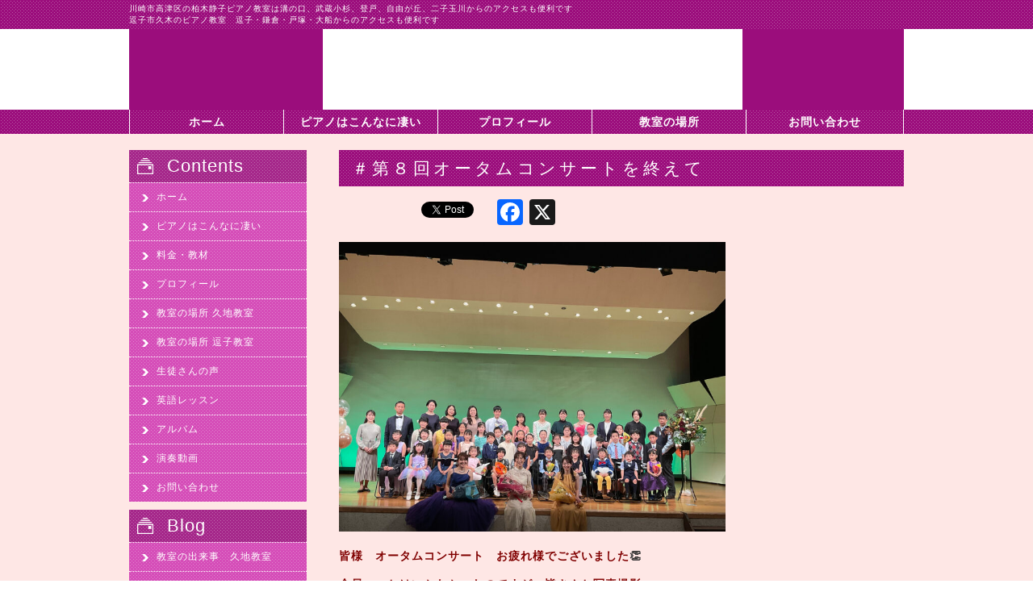

--- FILE ---
content_type: text/html; charset=UTF-8
request_url: https://skr-studio.com/6784
body_size: 14773
content:
<!DOCTYPE HTML>
<html lang="ja">
<head>
<meta charset="UTF-8">
<meta name="viewport" content="width=device-width, initial-scale=1.0">

<meta name="keywords" content="川崎市,高津,ピアノ教室,">
<meta name="description" content="川崎市高津区久地のピアノ教室、柏木静子スタジオKは溝の口、武蔵小杉、登戸、自由が丘、二子玉川からのアクセスも便利です。ピアノコンクール、発表会も行っております。スカイプ授業、オンラインレッスンも行っております">
<meta name="msvalidate.01" content="AB35A631B9235106235090CE4EB0D18D" />
<title>＃第８回オータムコンサートを終えて　 | 川崎市高津区久地のピアノ教室、柏木静子ピアノ教室スタジオK</title>
<link href="https://skr-studio.com/wp-content/themes/kashiwagi/style.css?20260123032829" rel="stylesheet">
<link href="https://skr-studio.com/wp-content/themes/kashiwagi/reset.css" rel="stylesheet">


<link href="https://skr-studio.com/wp-content/themes/kashiwagi/img/logo.png" rel="apple-touch-icon" />
<link rel="icon" href="https://skr-studio.com/wp-content/themes/kashiwagi/favicon.ico" />
<script src="https://skr-studio.com/wp-content/themes/kashiwagi/js/jquery.min.js"></script>
<link href="https://skr-studio.com/wp-content/themes/kashiwagi/js/modal-video.min.css" rel="stylesheet">
<script src="https://skr-studio.com/wp-content/themes/kashiwagi/js/jquery-modal-video.min.js"></script>
<script src="https://skr-studio.com/wp-content/themes/kashiwagi/js/menu_slide.js?2026007"></script>
<script src="https://skr-studio.com/wp-content/themes/kashiwagi/js/jquery.innerfade.js"></script>
<script src="https://skr-studio.com/wp-content/themes/kashiwagi/js/portfolio.js"></script>
<script>
     var url = window.location;
        $('.nav a[href="'+url+'"]').addClass('active');
</script>

<link rel="stylesheet" href="https://maxcdn.bootstrapcdn.com/font-awesome/4.7.0/css/font-awesome.min.css">


<meta name='robots' content='index, follow, max-image-preview:large, max-snippet:-1, max-video-preview:-1' />

	<!-- This site is optimized with the Yoast SEO plugin v26.8 - https://yoast.com/product/yoast-seo-wordpress/ -->
	<meta property="og:locale" content="ja_JP" />
	<meta property="og:type" content="article" />
	<meta property="og:title" content="＃第８回オータムコンサートを終えて　 - 川崎市高津区久地のピアノ教室、柏木静子ピアノ教室スタジオK" />
	<meta property="og:description" content="皆様　オータムコンサート　お疲れ様でございました&#x1f44f; 全員・・とはいかなかったのですが、皆さんと写真撮影 &nbsp; 今年は　バルーン　＆　スタンド花の飾り付け　 いかがでしたでしょう" />
	<meta property="og:url" content="https://skr-studio.com/6784" />
	<meta property="og:site_name" content="川崎市高津区久地のピアノ教室、柏木静子ピアノ教室スタジオK" />
	<meta property="article:published_time" content="2022-11-06T17:09:42+00:00" />
	<meta property="article:modified_time" content="2022-11-07T09:36:45+00:00" />
	<meta property="og:image" content="https://skr-studio.com/wp-content/uploads/2022/11/IMG_0109.HEIC-300x225.jpg" />
	<meta name="author" content="kashiwagi-teacher" />
	<meta name="twitter:card" content="summary_large_image" />
	<meta name="twitter:label1" content="執筆者" />
	<meta name="twitter:data1" content="kashiwagi-teacher" />
	<meta name="twitter:label2" content="推定読み取り時間" />
	<meta name="twitter:data2" content="10分" />
	<script type="application/ld+json" class="yoast-schema-graph">{"@context":"https://schema.org","@graph":[{"@type":"Article","@id":"https://skr-studio.com/6784#article","isPartOf":{"@id":"https://skr-studio.com/6784"},"author":{"name":"kashiwagi-teacher","@id":"https://skr-studio.com/#/schema/person/9dd46fcebcc16dd705b10c3f8542a9e4"},"headline":"＃第８回オータムコンサートを終えて　","datePublished":"2022-11-06T17:09:42+00:00","dateModified":"2022-11-07T09:36:45+00:00","mainEntityOfPage":{"@id":"https://skr-studio.com/6784"},"wordCount":56,"image":{"@id":"https://skr-studio.com/6784#primaryimage"},"thumbnailUrl":"https://skr-studio.com/wp-content/uploads/2022/11/IMG_0109.HEIC-300x225.jpg","articleSection":["教室の出来事　久地教室","教室の出来事　逗子教室","発表会のお知らせ"],"inLanguage":"ja"},{"@type":"WebPage","@id":"https://skr-studio.com/6784","url":"https://skr-studio.com/6784","name":"＃第８回オータムコンサートを終えて　 - 川崎市高津区久地のピアノ教室、柏木静子ピアノ教室スタジオK","isPartOf":{"@id":"https://skr-studio.com/#website"},"primaryImageOfPage":{"@id":"https://skr-studio.com/6784#primaryimage"},"image":{"@id":"https://skr-studio.com/6784#primaryimage"},"thumbnailUrl":"https://skr-studio.com/wp-content/uploads/2022/11/IMG_0109.HEIC-300x225.jpg","datePublished":"2022-11-06T17:09:42+00:00","dateModified":"2022-11-07T09:36:45+00:00","author":{"@id":"https://skr-studio.com/#/schema/person/9dd46fcebcc16dd705b10c3f8542a9e4"},"breadcrumb":{"@id":"https://skr-studio.com/6784#breadcrumb"},"inLanguage":"ja","potentialAction":[{"@type":"ReadAction","target":["https://skr-studio.com/6784"]}]},{"@type":"ImageObject","inLanguage":"ja","@id":"https://skr-studio.com/6784#primaryimage","url":"https://skr-studio.com/wp-content/uploads/2022/11/IMG_0109.HEIC-scaled.jpg","contentUrl":"https://skr-studio.com/wp-content/uploads/2022/11/IMG_0109.HEIC-scaled.jpg","width":2560,"height":1920},{"@type":"BreadcrumbList","@id":"https://skr-studio.com/6784#breadcrumb","itemListElement":[{"@type":"ListItem","position":1,"name":"ホーム","item":"https://skr-studio.com/"},{"@type":"ListItem","position":2,"name":"＃第８回オータムコンサートを終えて　"}]},{"@type":"WebSite","@id":"https://skr-studio.com/#website","url":"https://skr-studio.com/","name":"川崎市高津区久地のピアノ教室、柏木静子ピアノ教室スタジオK","description":"川崎市高津区久地のピアノ教室、柏木静子スタジオKは溝の口、武蔵小杉、登戸、自由が丘、二子玉川からのアクセスも便利です。ピアノコンクール、発表会も行っております。スカイプ授業、オンラインレッスンも行っております","potentialAction":[{"@type":"SearchAction","target":{"@type":"EntryPoint","urlTemplate":"https://skr-studio.com/?s={search_term_string}"},"query-input":{"@type":"PropertyValueSpecification","valueRequired":true,"valueName":"search_term_string"}}],"inLanguage":"ja"},{"@type":"Person","@id":"https://skr-studio.com/#/schema/person/9dd46fcebcc16dd705b10c3f8542a9e4","name":"kashiwagi-teacher","image":{"@type":"ImageObject","inLanguage":"ja","@id":"https://skr-studio.com/#/schema/person/image/","url":"https://secure.gravatar.com/avatar/9d96423635f9bf65b53ae6dc1709be20b9ce86b37d7ff062f82ab348732cbebc?s=96&d=mm&r=g","contentUrl":"https://secure.gravatar.com/avatar/9d96423635f9bf65b53ae6dc1709be20b9ce86b37d7ff062f82ab348732cbebc?s=96&d=mm&r=g","caption":"kashiwagi-teacher"},"url":"https://skr-studio.com/author/kashiwagi-teacher"}]}</script>
	<!-- / Yoast SEO plugin. -->


<link rel='dns-prefetch' href='//static.addtoany.com' />
<link rel='dns-prefetch' href='//www.googletagmanager.com' />
<link rel="alternate" title="oEmbed (JSON)" type="application/json+oembed" href="https://skr-studio.com/wp-json/oembed/1.0/embed?url=https%3A%2F%2Fskr-studio.com%2F6784" />
<link rel="alternate" title="oEmbed (XML)" type="text/xml+oembed" href="https://skr-studio.com/wp-json/oembed/1.0/embed?url=https%3A%2F%2Fskr-studio.com%2F6784&#038;format=xml" />
<style id='wp-img-auto-sizes-contain-inline-css' type='text/css'>
img:is([sizes=auto i],[sizes^="auto," i]){contain-intrinsic-size:3000px 1500px}
/*# sourceURL=wp-img-auto-sizes-contain-inline-css */
</style>
<style id='wp-emoji-styles-inline-css' type='text/css'>

	img.wp-smiley, img.emoji {
		display: inline !important;
		border: none !important;
		box-shadow: none !important;
		height: 1em !important;
		width: 1em !important;
		margin: 0 0.07em !important;
		vertical-align: -0.1em !important;
		background: none !important;
		padding: 0 !important;
	}
/*# sourceURL=wp-emoji-styles-inline-css */
</style>
<style id='wp-block-library-inline-css' type='text/css'>
:root{--wp-block-synced-color:#7a00df;--wp-block-synced-color--rgb:122,0,223;--wp-bound-block-color:var(--wp-block-synced-color);--wp-editor-canvas-background:#ddd;--wp-admin-theme-color:#007cba;--wp-admin-theme-color--rgb:0,124,186;--wp-admin-theme-color-darker-10:#006ba1;--wp-admin-theme-color-darker-10--rgb:0,107,160.5;--wp-admin-theme-color-darker-20:#005a87;--wp-admin-theme-color-darker-20--rgb:0,90,135;--wp-admin-border-width-focus:2px}@media (min-resolution:192dpi){:root{--wp-admin-border-width-focus:1.5px}}.wp-element-button{cursor:pointer}:root .has-very-light-gray-background-color{background-color:#eee}:root .has-very-dark-gray-background-color{background-color:#313131}:root .has-very-light-gray-color{color:#eee}:root .has-very-dark-gray-color{color:#313131}:root .has-vivid-green-cyan-to-vivid-cyan-blue-gradient-background{background:linear-gradient(135deg,#00d084,#0693e3)}:root .has-purple-crush-gradient-background{background:linear-gradient(135deg,#34e2e4,#4721fb 50%,#ab1dfe)}:root .has-hazy-dawn-gradient-background{background:linear-gradient(135deg,#faaca8,#dad0ec)}:root .has-subdued-olive-gradient-background{background:linear-gradient(135deg,#fafae1,#67a671)}:root .has-atomic-cream-gradient-background{background:linear-gradient(135deg,#fdd79a,#004a59)}:root .has-nightshade-gradient-background{background:linear-gradient(135deg,#330968,#31cdcf)}:root .has-midnight-gradient-background{background:linear-gradient(135deg,#020381,#2874fc)}:root{--wp--preset--font-size--normal:16px;--wp--preset--font-size--huge:42px}.has-regular-font-size{font-size:1em}.has-larger-font-size{font-size:2.625em}.has-normal-font-size{font-size:var(--wp--preset--font-size--normal)}.has-huge-font-size{font-size:var(--wp--preset--font-size--huge)}.has-text-align-center{text-align:center}.has-text-align-left{text-align:left}.has-text-align-right{text-align:right}.has-fit-text{white-space:nowrap!important}#end-resizable-editor-section{display:none}.aligncenter{clear:both}.items-justified-left{justify-content:flex-start}.items-justified-center{justify-content:center}.items-justified-right{justify-content:flex-end}.items-justified-space-between{justify-content:space-between}.screen-reader-text{border:0;clip-path:inset(50%);height:1px;margin:-1px;overflow:hidden;padding:0;position:absolute;width:1px;word-wrap:normal!important}.screen-reader-text:focus{background-color:#ddd;clip-path:none;color:#444;display:block;font-size:1em;height:auto;left:5px;line-height:normal;padding:15px 23px 14px;text-decoration:none;top:5px;width:auto;z-index:100000}html :where(.has-border-color){border-style:solid}html :where([style*=border-top-color]){border-top-style:solid}html :where([style*=border-right-color]){border-right-style:solid}html :where([style*=border-bottom-color]){border-bottom-style:solid}html :where([style*=border-left-color]){border-left-style:solid}html :where([style*=border-width]){border-style:solid}html :where([style*=border-top-width]){border-top-style:solid}html :where([style*=border-right-width]){border-right-style:solid}html :where([style*=border-bottom-width]){border-bottom-style:solid}html :where([style*=border-left-width]){border-left-style:solid}html :where(img[class*=wp-image-]){height:auto;max-width:100%}:where(figure){margin:0 0 1em}html :where(.is-position-sticky){--wp-admin--admin-bar--position-offset:var(--wp-admin--admin-bar--height,0px)}@media screen and (max-width:600px){html :where(.is-position-sticky){--wp-admin--admin-bar--position-offset:0px}}

/*# sourceURL=wp-block-library-inline-css */
</style><style id='global-styles-inline-css' type='text/css'>
:root{--wp--preset--aspect-ratio--square: 1;--wp--preset--aspect-ratio--4-3: 4/3;--wp--preset--aspect-ratio--3-4: 3/4;--wp--preset--aspect-ratio--3-2: 3/2;--wp--preset--aspect-ratio--2-3: 2/3;--wp--preset--aspect-ratio--16-9: 16/9;--wp--preset--aspect-ratio--9-16: 9/16;--wp--preset--color--black: #000000;--wp--preset--color--cyan-bluish-gray: #abb8c3;--wp--preset--color--white: #ffffff;--wp--preset--color--pale-pink: #f78da7;--wp--preset--color--vivid-red: #cf2e2e;--wp--preset--color--luminous-vivid-orange: #ff6900;--wp--preset--color--luminous-vivid-amber: #fcb900;--wp--preset--color--light-green-cyan: #7bdcb5;--wp--preset--color--vivid-green-cyan: #00d084;--wp--preset--color--pale-cyan-blue: #8ed1fc;--wp--preset--color--vivid-cyan-blue: #0693e3;--wp--preset--color--vivid-purple: #9b51e0;--wp--preset--gradient--vivid-cyan-blue-to-vivid-purple: linear-gradient(135deg,rgb(6,147,227) 0%,rgb(155,81,224) 100%);--wp--preset--gradient--light-green-cyan-to-vivid-green-cyan: linear-gradient(135deg,rgb(122,220,180) 0%,rgb(0,208,130) 100%);--wp--preset--gradient--luminous-vivid-amber-to-luminous-vivid-orange: linear-gradient(135deg,rgb(252,185,0) 0%,rgb(255,105,0) 100%);--wp--preset--gradient--luminous-vivid-orange-to-vivid-red: linear-gradient(135deg,rgb(255,105,0) 0%,rgb(207,46,46) 100%);--wp--preset--gradient--very-light-gray-to-cyan-bluish-gray: linear-gradient(135deg,rgb(238,238,238) 0%,rgb(169,184,195) 100%);--wp--preset--gradient--cool-to-warm-spectrum: linear-gradient(135deg,rgb(74,234,220) 0%,rgb(151,120,209) 20%,rgb(207,42,186) 40%,rgb(238,44,130) 60%,rgb(251,105,98) 80%,rgb(254,248,76) 100%);--wp--preset--gradient--blush-light-purple: linear-gradient(135deg,rgb(255,206,236) 0%,rgb(152,150,240) 100%);--wp--preset--gradient--blush-bordeaux: linear-gradient(135deg,rgb(254,205,165) 0%,rgb(254,45,45) 50%,rgb(107,0,62) 100%);--wp--preset--gradient--luminous-dusk: linear-gradient(135deg,rgb(255,203,112) 0%,rgb(199,81,192) 50%,rgb(65,88,208) 100%);--wp--preset--gradient--pale-ocean: linear-gradient(135deg,rgb(255,245,203) 0%,rgb(182,227,212) 50%,rgb(51,167,181) 100%);--wp--preset--gradient--electric-grass: linear-gradient(135deg,rgb(202,248,128) 0%,rgb(113,206,126) 100%);--wp--preset--gradient--midnight: linear-gradient(135deg,rgb(2,3,129) 0%,rgb(40,116,252) 100%);--wp--preset--font-size--small: 13px;--wp--preset--font-size--medium: 20px;--wp--preset--font-size--large: 36px;--wp--preset--font-size--x-large: 42px;--wp--preset--spacing--20: 0.44rem;--wp--preset--spacing--30: 0.67rem;--wp--preset--spacing--40: 1rem;--wp--preset--spacing--50: 1.5rem;--wp--preset--spacing--60: 2.25rem;--wp--preset--spacing--70: 3.38rem;--wp--preset--spacing--80: 5.06rem;--wp--preset--shadow--natural: 6px 6px 9px rgba(0, 0, 0, 0.2);--wp--preset--shadow--deep: 12px 12px 50px rgba(0, 0, 0, 0.4);--wp--preset--shadow--sharp: 6px 6px 0px rgba(0, 0, 0, 0.2);--wp--preset--shadow--outlined: 6px 6px 0px -3px rgb(255, 255, 255), 6px 6px rgb(0, 0, 0);--wp--preset--shadow--crisp: 6px 6px 0px rgb(0, 0, 0);}:where(.is-layout-flex){gap: 0.5em;}:where(.is-layout-grid){gap: 0.5em;}body .is-layout-flex{display: flex;}.is-layout-flex{flex-wrap: wrap;align-items: center;}.is-layout-flex > :is(*, div){margin: 0;}body .is-layout-grid{display: grid;}.is-layout-grid > :is(*, div){margin: 0;}:where(.wp-block-columns.is-layout-flex){gap: 2em;}:where(.wp-block-columns.is-layout-grid){gap: 2em;}:where(.wp-block-post-template.is-layout-flex){gap: 1.25em;}:where(.wp-block-post-template.is-layout-grid){gap: 1.25em;}.has-black-color{color: var(--wp--preset--color--black) !important;}.has-cyan-bluish-gray-color{color: var(--wp--preset--color--cyan-bluish-gray) !important;}.has-white-color{color: var(--wp--preset--color--white) !important;}.has-pale-pink-color{color: var(--wp--preset--color--pale-pink) !important;}.has-vivid-red-color{color: var(--wp--preset--color--vivid-red) !important;}.has-luminous-vivid-orange-color{color: var(--wp--preset--color--luminous-vivid-orange) !important;}.has-luminous-vivid-amber-color{color: var(--wp--preset--color--luminous-vivid-amber) !important;}.has-light-green-cyan-color{color: var(--wp--preset--color--light-green-cyan) !important;}.has-vivid-green-cyan-color{color: var(--wp--preset--color--vivid-green-cyan) !important;}.has-pale-cyan-blue-color{color: var(--wp--preset--color--pale-cyan-blue) !important;}.has-vivid-cyan-blue-color{color: var(--wp--preset--color--vivid-cyan-blue) !important;}.has-vivid-purple-color{color: var(--wp--preset--color--vivid-purple) !important;}.has-black-background-color{background-color: var(--wp--preset--color--black) !important;}.has-cyan-bluish-gray-background-color{background-color: var(--wp--preset--color--cyan-bluish-gray) !important;}.has-white-background-color{background-color: var(--wp--preset--color--white) !important;}.has-pale-pink-background-color{background-color: var(--wp--preset--color--pale-pink) !important;}.has-vivid-red-background-color{background-color: var(--wp--preset--color--vivid-red) !important;}.has-luminous-vivid-orange-background-color{background-color: var(--wp--preset--color--luminous-vivid-orange) !important;}.has-luminous-vivid-amber-background-color{background-color: var(--wp--preset--color--luminous-vivid-amber) !important;}.has-light-green-cyan-background-color{background-color: var(--wp--preset--color--light-green-cyan) !important;}.has-vivid-green-cyan-background-color{background-color: var(--wp--preset--color--vivid-green-cyan) !important;}.has-pale-cyan-blue-background-color{background-color: var(--wp--preset--color--pale-cyan-blue) !important;}.has-vivid-cyan-blue-background-color{background-color: var(--wp--preset--color--vivid-cyan-blue) !important;}.has-vivid-purple-background-color{background-color: var(--wp--preset--color--vivid-purple) !important;}.has-black-border-color{border-color: var(--wp--preset--color--black) !important;}.has-cyan-bluish-gray-border-color{border-color: var(--wp--preset--color--cyan-bluish-gray) !important;}.has-white-border-color{border-color: var(--wp--preset--color--white) !important;}.has-pale-pink-border-color{border-color: var(--wp--preset--color--pale-pink) !important;}.has-vivid-red-border-color{border-color: var(--wp--preset--color--vivid-red) !important;}.has-luminous-vivid-orange-border-color{border-color: var(--wp--preset--color--luminous-vivid-orange) !important;}.has-luminous-vivid-amber-border-color{border-color: var(--wp--preset--color--luminous-vivid-amber) !important;}.has-light-green-cyan-border-color{border-color: var(--wp--preset--color--light-green-cyan) !important;}.has-vivid-green-cyan-border-color{border-color: var(--wp--preset--color--vivid-green-cyan) !important;}.has-pale-cyan-blue-border-color{border-color: var(--wp--preset--color--pale-cyan-blue) !important;}.has-vivid-cyan-blue-border-color{border-color: var(--wp--preset--color--vivid-cyan-blue) !important;}.has-vivid-purple-border-color{border-color: var(--wp--preset--color--vivid-purple) !important;}.has-vivid-cyan-blue-to-vivid-purple-gradient-background{background: var(--wp--preset--gradient--vivid-cyan-blue-to-vivid-purple) !important;}.has-light-green-cyan-to-vivid-green-cyan-gradient-background{background: var(--wp--preset--gradient--light-green-cyan-to-vivid-green-cyan) !important;}.has-luminous-vivid-amber-to-luminous-vivid-orange-gradient-background{background: var(--wp--preset--gradient--luminous-vivid-amber-to-luminous-vivid-orange) !important;}.has-luminous-vivid-orange-to-vivid-red-gradient-background{background: var(--wp--preset--gradient--luminous-vivid-orange-to-vivid-red) !important;}.has-very-light-gray-to-cyan-bluish-gray-gradient-background{background: var(--wp--preset--gradient--very-light-gray-to-cyan-bluish-gray) !important;}.has-cool-to-warm-spectrum-gradient-background{background: var(--wp--preset--gradient--cool-to-warm-spectrum) !important;}.has-blush-light-purple-gradient-background{background: var(--wp--preset--gradient--blush-light-purple) !important;}.has-blush-bordeaux-gradient-background{background: var(--wp--preset--gradient--blush-bordeaux) !important;}.has-luminous-dusk-gradient-background{background: var(--wp--preset--gradient--luminous-dusk) !important;}.has-pale-ocean-gradient-background{background: var(--wp--preset--gradient--pale-ocean) !important;}.has-electric-grass-gradient-background{background: var(--wp--preset--gradient--electric-grass) !important;}.has-midnight-gradient-background{background: var(--wp--preset--gradient--midnight) !important;}.has-small-font-size{font-size: var(--wp--preset--font-size--small) !important;}.has-medium-font-size{font-size: var(--wp--preset--font-size--medium) !important;}.has-large-font-size{font-size: var(--wp--preset--font-size--large) !important;}.has-x-large-font-size{font-size: var(--wp--preset--font-size--x-large) !important;}
/*# sourceURL=global-styles-inline-css */
</style>

<style id='classic-theme-styles-inline-css' type='text/css'>
/*! This file is auto-generated */
.wp-block-button__link{color:#fff;background-color:#32373c;border-radius:9999px;box-shadow:none;text-decoration:none;padding:calc(.667em + 2px) calc(1.333em + 2px);font-size:1.125em}.wp-block-file__button{background:#32373c;color:#fff;text-decoration:none}
/*# sourceURL=/wp-includes/css/classic-themes.min.css */
</style>
<link rel='stylesheet' id='addtoany-css' href='https://skr-studio.com/wp-content/plugins/add-to-any/addtoany.min.css?ver=1.16' type='text/css' media='all' />
<style id='addtoany-inline-css' type='text/css'>
.addtoany_share_save_container iframe {
	width: auto !important;
}
#twitter-widget-0 {
    height: 27px !important;
    display: inline-block !important;
	max-width: 86px !important;
}
/*# sourceURL=addtoany-inline-css */
</style>
<script type="text/javascript" id="addtoany-core-js-before">
/* <![CDATA[ */
window.a2a_config=window.a2a_config||{};a2a_config.callbacks=[];a2a_config.overlays=[];a2a_config.templates={};a2a_localize = {
	Share: "共有",
	Save: "ブックマーク",
	Subscribe: "購読",
	Email: "メール",
	Bookmark: "ブックマーク",
	ShowAll: "すべて表示する",
	ShowLess: "小さく表示する",
	FindServices: "サービスを探す",
	FindAnyServiceToAddTo: "追加するサービスを今すぐ探す",
	PoweredBy: "Powered by",
	ShareViaEmail: "メールでシェアする",
	SubscribeViaEmail: "メールで購読する",
	BookmarkInYourBrowser: "ブラウザにブックマーク",
	BookmarkInstructions: "このページをブックマークするには、 Ctrl+D または \u2318+D を押下。",
	AddToYourFavorites: "お気に入りに追加",
	SendFromWebOrProgram: "任意のメールアドレスまたはメールプログラムから送信",
	EmailProgram: "メールプログラム",
	More: "詳細&#8230;",
	ThanksForSharing: "共有ありがとうございます !",
	ThanksForFollowing: "フォローありがとうございます !"
};


//# sourceURL=addtoany-core-js-before
/* ]]> */
</script>
<script type="text/javascript" defer src="https://static.addtoany.com/menu/page.js" id="addtoany-core-js"></script>
<script type="text/javascript" src="https://skr-studio.com/wp-includes/js/jquery/jquery.min.js?ver=3.7.1" id="jquery-core-js"></script>
<script type="text/javascript" src="https://skr-studio.com/wp-includes/js/jquery/jquery-migrate.min.js?ver=3.4.1" id="jquery-migrate-js"></script>
<script type="text/javascript" defer src="https://skr-studio.com/wp-content/plugins/add-to-any/addtoany.min.js?ver=1.1" id="addtoany-jquery-js"></script>

<!-- Site Kit によって追加された Google タグ（gtag.js）スニペット -->
<!-- Google アナリティクス スニペット (Site Kit が追加) -->
<script type="text/javascript" src="https://www.googletagmanager.com/gtag/js?id=G-HXSWG9L82H" id="google_gtagjs-js" async></script>
<script type="text/javascript" id="google_gtagjs-js-after">
/* <![CDATA[ */
window.dataLayer = window.dataLayer || [];function gtag(){dataLayer.push(arguments);}
gtag("set","linker",{"domains":["skr-studio.com"]});
gtag("js", new Date());
gtag("set", "developer_id.dZTNiMT", true);
gtag("config", "G-HXSWG9L82H");
//# sourceURL=google_gtagjs-js-after
/* ]]> */
</script>
<link rel="https://api.w.org/" href="https://skr-studio.com/wp-json/" /><link rel="alternate" title="JSON" type="application/json" href="https://skr-studio.com/wp-json/wp/v2/posts/6784" /><link rel="EditURI" type="application/rsd+xml" title="RSD" href="https://skr-studio.com/xmlrpc.php?rsd" />
<meta name="generator" content="WordPress 6.9" />
<link rel='shortlink' href='https://skr-studio.com/?p=6784' />
<meta name="generator" content="Site Kit by Google 1.170.0" /></head>

<body>

<script>
  window.fbAsyncInit = function() {
    FB.init({
      appId      : '517515005095688',
      xfbml      : true,
      version    : 'v2.5'
    });
  };

  (function(d, s, id){
     var js, fjs = d.getElementsByTagName(s)[0];
     if (d.getElementById(id)) {return;}
     js = d.createElement(s); js.id = id;
     js.src = "//connect.facebook.net/en_US/sdk.js";
     fjs.parentNode.insertBefore(js, fjs);
   }(document, 'script', 'facebook-jssdk'));
</script>

<div id="headh1" class="hide"><div id="headh1_inner">
<h1>川崎市高津区の柏木静子ピアノ教室は溝の口、武蔵小杉、登戸、自由が丘、二子玉川からのアクセスも便利です<br>
逗子市久木のピアノ教室　逗子・鎌倉・戸塚・大船からのアクセスも便利です</h1>
</div></div>

<header>
<div class="inner clearfix">
<div class="title">
<a href="https://skr-studio.com" class="ind01">＃第８回オータムコンサートを終えて　 - 川崎市高津区久地のピアノ教室、柏木静子ピアノ教室スタジオK|川崎市高津区久地のピアノ教室、柏木静子ピアノ教室スタジオK</a>
</div>
<span class="tel-link">
<div class="info"><a href="inq.html">柏木静子ピアノ教室スタジオKに問い合わせする</a></div>
</span></div>
</header>


<nav>
<div class="inner clearfix">
<div class="sp_logo"><a href="https://skr-studio.com/"><span>柏木静子ピアノ教室</span></a></div>
<a class="menu" id="menu"></a>
<div class="panel">
<ul class="sp_hide pc_gnav"><li><a href="https://skr-studio.com">ホーム</a></li>
<li><a href="https://skr-studio.com/fea">ピアノはこんなに凄い</a></li>
<li><a href="https://skr-studio.com/profile">プロフィール</a></li>
<li><span>教室の場所</span>
	<ul class="sub_nav">
		<li><a href="https://skr-studio.com/access">久地教室</a></li>
		<li><a href="https://skr-studio.com/zushi">逗子教室</a></li>
	</ul>
</li>
<li><a href="https://skr-studio.com/inq.html">お問い合わせ</a></li>
</ul>
<ul class="pc_hide"><li><a href="https://skr-studio.com">ホーム</a></li>
<li><a href="https://skr-studio.com/fea">ピアノはこんなに凄い</a></li>
<li><a href="https://skr-studio.com/profile">プロフィール</a></li>
<li><a href="https://skr-studio.com/price">料金・教材</a></li>
<li><a href="https://skr-studio.com/access">教室の場所 久地教室</a></li>
<li><a href="https://skr-studio.com/zushi">教室の場所 逗子教室</a></li>
<li><a href="https://skr-studio.com/inq">お問い合わせ</a></li>
</ul>
</div>
</div>
</nav>
<!--  navi end  -->

<div id="wrapper" class="clearfix">
<section id="rightarea">
<h2>＃第８回オータムコンサートを終えて　</h2>
<section class="content">
<div class="addtoany_share_save_container addtoany_content addtoany_content_top"><div class="a2a_kit a2a_kit_size_32 addtoany_list" data-a2a-url="https://skr-studio.com/6784" data-a2a-title="＃第８回オータムコンサートを終えて　"><a class="a2a_button_facebook_like addtoany_special_service" data-layout="button" data-href="https://skr-studio.com/6784"></a><a class="a2a_button_twitter_tweet addtoany_special_service" data-url="https://skr-studio.com/6784" data-text="＃第８回オータムコンサートを終えて　"></a><a class="a2a_button_facebook" href="https://www.addtoany.com/add_to/facebook?linkurl=https%3A%2F%2Fskr-studio.com%2F6784&amp;linkname=%EF%BC%83%E7%AC%AC%EF%BC%98%E5%9B%9E%E3%82%AA%E3%83%BC%E3%82%BF%E3%83%A0%E3%82%B3%E3%83%B3%E3%82%B5%E3%83%BC%E3%83%88%E3%82%92%E7%B5%82%E3%81%88%E3%81%A6%E3%80%80" title="Facebook" rel="nofollow noopener" target="_blank"></a><a class="a2a_button_x" href="https://www.addtoany.com/add_to/x?linkurl=https%3A%2F%2Fskr-studio.com%2F6784&amp;linkname=%EF%BC%83%E7%AC%AC%EF%BC%98%E5%9B%9E%E3%82%AA%E3%83%BC%E3%82%BF%E3%83%A0%E3%82%B3%E3%83%B3%E3%82%B5%E3%83%BC%E3%83%88%E3%82%92%E7%B5%82%E3%81%88%E3%81%A6%E3%80%80" title="X" rel="nofollow noopener" target="_blank"></a></div></div><p><a href="https://skr-studio.com/wp-content/uploads/2022/11/IMG_0109.HEIC-scaled.jpg"><img fetchpriority="high" decoding="async" class="alignnone wp-image-6837" src="https://skr-studio.com/wp-content/uploads/2022/11/IMG_0109.HEIC-300x225.jpg" alt="" width="479" height="359" srcset="https://skr-studio.com/wp-content/uploads/2022/11/IMG_0109.HEIC-300x225.jpg 300w, https://skr-studio.com/wp-content/uploads/2022/11/IMG_0109.HEIC-1024x768.jpg 1024w, https://skr-studio.com/wp-content/uploads/2022/11/IMG_0109.HEIC-768x576.jpg 768w, https://skr-studio.com/wp-content/uploads/2022/11/IMG_0109.HEIC-1536x1152.jpg 1536w, https://skr-studio.com/wp-content/uploads/2022/11/IMG_0109.HEIC-2048x1536.jpg 2048w" sizes="(max-width: 479px) 100vw, 479px" /></a></p>
<p><strong><span style="color: #800000;">皆様　オータムコンサート　お疲れ様でございました</span>&#x1f44f;</strong></p>
<p><strong><span style="color: #800000;">全員・・とはいかなかったのですが、皆さんと写真撮影</span></strong></p>
<p>&nbsp;</p>
<p><a href="https://skr-studio.com/wp-content/uploads/2022/11/IMG_3941.jpg"><img decoding="async" class="alignnone wp-image-6788" src="https://skr-studio.com/wp-content/uploads/2022/11/IMG_3941-225x300.jpg" alt="" width="245" height="327" srcset="https://skr-studio.com/wp-content/uploads/2022/11/IMG_3941-225x300.jpg 225w, https://skr-studio.com/wp-content/uploads/2022/11/IMG_3941-768x1024.jpg 768w, https://skr-studio.com/wp-content/uploads/2022/11/IMG_3941.jpg 1108w" sizes="(max-width: 245px) 100vw, 245px" /></a></p>
<p><strong><span style="color: #800000;">今年は　バルーン　＆　スタンド花の飾り付け　</span></strong></p>
<p><span style="color: #800000;"><strong>いかがでしたでしょうか</strong></span></p>
<p>&nbsp;</p>
<p><a href="https://skr-studio.com/wp-content/uploads/2022/11/IMG_3913-scaled.jpg"><img decoding="async" class="alignnone wp-image-6792" src="https://skr-studio.com/wp-content/uploads/2022/11/IMG_3913-225x300.jpg" alt="" width="248" height="331" srcset="https://skr-studio.com/wp-content/uploads/2022/11/IMG_3913-225x300.jpg 225w, https://skr-studio.com/wp-content/uploads/2022/11/IMG_3913-768x1024.jpg 768w, https://skr-studio.com/wp-content/uploads/2022/11/IMG_3913-1152x1536.jpg 1152w, https://skr-studio.com/wp-content/uploads/2022/11/IMG_3913-1536x2048.jpg 1536w, https://skr-studio.com/wp-content/uploads/2022/11/IMG_3913-scaled.jpg 1920w" sizes="(max-width: 248px) 100vw, 248px" /></a></p>
<p><strong><span style="color: #800000;">受付もハロウィンっぽく飾りつけ</span></strong></p>
<p><strong><span style="color: #800000;">ミラーボールに早速に興味津々！</span></strong></p>
<p>&nbsp;</p>
<p>&nbsp;</p>
<p><a href="https://skr-studio.com/wp-content/uploads/2022/11/DSC03503-scaled.jpg"><img loading="lazy" decoding="async" class="alignnone size-medium wp-image-6793" src="https://skr-studio.com/wp-content/uploads/2022/11/DSC03503-300x225.jpg" alt="" width="300" height="225" srcset="https://skr-studio.com/wp-content/uploads/2022/11/DSC03503-300x225.jpg 300w, https://skr-studio.com/wp-content/uploads/2022/11/DSC03503-1024x768.jpg 1024w, https://skr-studio.com/wp-content/uploads/2022/11/DSC03503-768x576.jpg 768w, https://skr-studio.com/wp-content/uploads/2022/11/DSC03503-1536x1152.jpg 1536w, https://skr-studio.com/wp-content/uploads/2022/11/DSC03503-2048x1536.jpg 2048w" sizes="auto, (max-width: 300px) 100vw, 300px" /></a></p>
<h4><span style="color: #800000;"><strong>オープニングは　講師３人の６手連弾</strong></span></h4>
<h3><strong><span style="color: #800000;">こんなはずじゃなかった・・</span></strong></h3>
<h3><span style="color: #800000;">演奏の後のトークするはずの・・マイクが・・ない！</span></h3>
<p>&nbsp;</p>
<h3><span style="color: #800000;"><strong>　　～ビーニ―動物園～</strong></span></h3>
<h4><span style="color: #800000;"><strong>照明も一人一人のイメージの色です</strong></span></h4>
<p><a href="https://skr-studio.com/wp-content/uploads/2022/11/DSC03580-scaled.jpg"><img loading="lazy" decoding="async" class="alignnone size-medium wp-image-6794" src="https://skr-studio.com/wp-content/uploads/2022/11/DSC03580-300x225.jpg" alt="" width="300" height="225" srcset="https://skr-studio.com/wp-content/uploads/2022/11/DSC03580-300x225.jpg 300w, https://skr-studio.com/wp-content/uploads/2022/11/DSC03580-1024x768.jpg 1024w, https://skr-studio.com/wp-content/uploads/2022/11/DSC03580-768x576.jpg 768w, https://skr-studio.com/wp-content/uploads/2022/11/DSC03580-1536x1152.jpg 1536w, https://skr-studio.com/wp-content/uploads/2022/11/DSC03580-2048x1536.jpg 2048w" sizes="auto, (max-width: 300px) 100vw, 300px" /></a></p>
<p><strong><span style="color: #800000;">さぁ　これから始めるぞ～</span></strong></p>
<p>&nbsp;</p>
<p><a href="https://skr-studio.com/wp-content/uploads/2022/11/DSC03582-scaled.jpg"><img loading="lazy" decoding="async" class="alignnone size-medium wp-image-6795" src="https://skr-studio.com/wp-content/uploads/2022/11/DSC03582-300x225.jpg" alt="" width="300" height="225" srcset="https://skr-studio.com/wp-content/uploads/2022/11/DSC03582-300x225.jpg 300w, https://skr-studio.com/wp-content/uploads/2022/11/DSC03582-1024x768.jpg 1024w, https://skr-studio.com/wp-content/uploads/2022/11/DSC03582-768x576.jpg 768w, https://skr-studio.com/wp-content/uploads/2022/11/DSC03582-1536x1152.jpg 1536w, https://skr-studio.com/wp-content/uploads/2022/11/DSC03582-2048x1536.jpg 2048w" sizes="auto, (max-width: 300px) 100vw, 300px" /></a></p>
<p><strong><span style="color: #800000;">夜のふくろう</span></strong></p>
<p>&nbsp;</p>
<p><a href="https://skr-studio.com/wp-content/uploads/2022/11/DSC03588-scaled.jpg"><img loading="lazy" decoding="async" class="alignnone size-medium wp-image-6821" src="https://skr-studio.com/wp-content/uploads/2022/11/DSC03588-300x225.jpg" alt="" width="300" height="225" srcset="https://skr-studio.com/wp-content/uploads/2022/11/DSC03588-300x225.jpg 300w, https://skr-studio.com/wp-content/uploads/2022/11/DSC03588-1024x768.jpg 1024w, https://skr-studio.com/wp-content/uploads/2022/11/DSC03588-768x576.jpg 768w, https://skr-studio.com/wp-content/uploads/2022/11/DSC03588-1536x1152.jpg 1536w, https://skr-studio.com/wp-content/uploads/2022/11/DSC03588-2048x1536.jpg 2048w" sizes="auto, (max-width: 300px) 100vw, 300px" /></a></p>
<p><span style="color: #800000;"><strong>私のカエル　おしゃべりなアヒル</strong></span></p>
<p>&nbsp;</p>
<p><a href="https://skr-studio.com/wp-content/uploads/2022/11/DSC03597-scaled.jpg"><img loading="lazy" decoding="async" class="alignnone size-medium wp-image-6823" src="https://skr-studio.com/wp-content/uploads/2022/11/DSC03597-300x225.jpg" alt="" width="300" height="225" srcset="https://skr-studio.com/wp-content/uploads/2022/11/DSC03597-300x225.jpg 300w, https://skr-studio.com/wp-content/uploads/2022/11/DSC03597-1024x768.jpg 1024w, https://skr-studio.com/wp-content/uploads/2022/11/DSC03597-768x576.jpg 768w, https://skr-studio.com/wp-content/uploads/2022/11/DSC03597-1536x1152.jpg 1536w, https://skr-studio.com/wp-content/uploads/2022/11/DSC03597-2048x1536.jpg 2048w" sizes="auto, (max-width: 300px) 100vw, 300px" /></a></p>
<p><strong><span style="color: #800000;">レインボーフィッシュ</span></strong></p>
<p>&nbsp;</p>
<p><a href="https://skr-studio.com/wp-content/uploads/2022/11/DSC03603-scaled.jpg"><img loading="lazy" decoding="async" class="alignnone size-medium wp-image-6824" src="https://skr-studio.com/wp-content/uploads/2022/11/DSC03603-300x225.jpg" alt="" width="300" height="225" srcset="https://skr-studio.com/wp-content/uploads/2022/11/DSC03603-300x225.jpg 300w, https://skr-studio.com/wp-content/uploads/2022/11/DSC03603-1024x768.jpg 1024w, https://skr-studio.com/wp-content/uploads/2022/11/DSC03603-768x576.jpg 768w, https://skr-studio.com/wp-content/uploads/2022/11/DSC03603-1536x1152.jpg 1536w, https://skr-studio.com/wp-content/uploads/2022/11/DSC03603-2048x1536.jpg 2048w" sizes="auto, (max-width: 300px) 100vw, 300px" /></a></p>
<p><span style="color: #800000;"><strong>ひよこのワルツ　よちよちペンギン</strong></span></p>
<p>&nbsp;</p>
<p><a href="https://skr-studio.com/wp-content/uploads/2022/11/DSC03609-scaled.jpg"><img loading="lazy" decoding="async" class="alignnone size-medium wp-image-6828" src="https://skr-studio.com/wp-content/uploads/2022/11/DSC03609-300x225.jpg" alt="" width="300" height="225" srcset="https://skr-studio.com/wp-content/uploads/2022/11/DSC03609-300x225.jpg 300w, https://skr-studio.com/wp-content/uploads/2022/11/DSC03609-1024x768.jpg 1024w, https://skr-studio.com/wp-content/uploads/2022/11/DSC03609-768x576.jpg 768w, https://skr-studio.com/wp-content/uploads/2022/11/DSC03609-1536x1152.jpg 1536w, https://skr-studio.com/wp-content/uploads/2022/11/DSC03609-2048x1536.jpg 2048w" sizes="auto, (max-width: 300px) 100vw, 300px" /></a></p>
<p><span style="color: #800000;"><strong>ビーニー雄牛　ぼくはゴリラだ</strong></span></p>
<p>&nbsp;</p>
<p><a href="https://skr-studio.com/wp-content/uploads/2022/11/DSC03615-scaled.jpg"><img loading="lazy" decoding="async" class="alignnone size-medium wp-image-6827" src="https://skr-studio.com/wp-content/uploads/2022/11/DSC03615-300x225.jpg" alt="" width="300" height="225" srcset="https://skr-studio.com/wp-content/uploads/2022/11/DSC03615-300x225.jpg 300w, https://skr-studio.com/wp-content/uploads/2022/11/DSC03615-1024x768.jpg 1024w, https://skr-studio.com/wp-content/uploads/2022/11/DSC03615-768x576.jpg 768w, https://skr-studio.com/wp-content/uploads/2022/11/DSC03615-1536x1152.jpg 1536w, https://skr-studio.com/wp-content/uploads/2022/11/DSC03615-2048x1536.jpg 2048w" sizes="auto, (max-width: 300px) 100vw, 300px" /></a></p>
<p><span style="color: #800000;"><strong>ふしぎなユニコーン</strong></span></p>
<p>&nbsp;</p>
<p><a href="https://skr-studio.com/wp-content/uploads/2022/11/DSC03621-scaled.jpg"><img loading="lazy" decoding="async" class="alignnone size-medium wp-image-6796" src="https://skr-studio.com/wp-content/uploads/2022/11/DSC03621-300x225.jpg" alt="" width="300" height="225" srcset="https://skr-studio.com/wp-content/uploads/2022/11/DSC03621-300x225.jpg 300w, https://skr-studio.com/wp-content/uploads/2022/11/DSC03621-1024x768.jpg 1024w, https://skr-studio.com/wp-content/uploads/2022/11/DSC03621-768x576.jpg 768w, https://skr-studio.com/wp-content/uploads/2022/11/DSC03621-1536x1152.jpg 1536w, https://skr-studio.com/wp-content/uploads/2022/11/DSC03621-2048x1536.jpg 2048w" sizes="auto, (max-width: 300px) 100vw, 300px" /></a></p>
<p><span style="color: #800000;"><strong>なかよしパピー</strong></span></p>
<p>&nbsp;</p>
<p><a href="https://skr-studio.com/wp-content/uploads/2022/11/DSC03629-scaled.jpg"><img loading="lazy" decoding="async" class="alignnone size-medium wp-image-6797" src="https://skr-studio.com/wp-content/uploads/2022/11/DSC03629-300x225.jpg" alt="" width="300" height="225" srcset="https://skr-studio.com/wp-content/uploads/2022/11/DSC03629-300x225.jpg 300w, https://skr-studio.com/wp-content/uploads/2022/11/DSC03629-1024x768.jpg 1024w, https://skr-studio.com/wp-content/uploads/2022/11/DSC03629-768x576.jpg 768w, https://skr-studio.com/wp-content/uploads/2022/11/DSC03629-1536x1152.jpg 1536w, https://skr-studio.com/wp-content/uploads/2022/11/DSC03629-2048x1536.jpg 2048w" sizes="auto, (max-width: 300px) 100vw, 300px" /></a></p>
<p><span style="color: #800000;"><strong>サメ　ジャングルフィーバー</strong></span></p>
<p>&nbsp;</p>
<p><a href="https://skr-studio.com/wp-content/uploads/2022/11/DSC03634-scaled.jpg"><img loading="lazy" decoding="async" class="alignnone size-medium wp-image-6798" src="https://skr-studio.com/wp-content/uploads/2022/11/DSC03634-300x225.jpg" alt="" width="300" height="225" srcset="https://skr-studio.com/wp-content/uploads/2022/11/DSC03634-300x225.jpg 300w, https://skr-studio.com/wp-content/uploads/2022/11/DSC03634-1024x768.jpg 1024w, https://skr-studio.com/wp-content/uploads/2022/11/DSC03634-768x576.jpg 768w, https://skr-studio.com/wp-content/uploads/2022/11/DSC03634-1536x1152.jpg 1536w, https://skr-studio.com/wp-content/uploads/2022/11/DSC03634-2048x1536.jpg 2048w" sizes="auto, (max-width: 300px) 100vw, 300px" /></a></p>
<p><strong><span style="color: #993300;">全員集合　　終わった～　　</span></strong></p>
<p>&nbsp;</p>
<p>&nbsp;</p>
<p><a href="https://skr-studio.com/wp-content/uploads/2022/11/DSC03756-scaled.jpg"><img loading="lazy" decoding="async" class="alignnone size-medium wp-image-6799" src="https://skr-studio.com/wp-content/uploads/2022/11/DSC03756-300x225.jpg" alt="" width="300" height="225" srcset="https://skr-studio.com/wp-content/uploads/2022/11/DSC03756-300x225.jpg 300w, https://skr-studio.com/wp-content/uploads/2022/11/DSC03756-1024x768.jpg 1024w, https://skr-studio.com/wp-content/uploads/2022/11/DSC03756-768x576.jpg 768w, https://skr-studio.com/wp-content/uploads/2022/11/DSC03756-1536x1152.jpg 1536w, https://skr-studio.com/wp-content/uploads/2022/11/DSC03756-2048x1536.jpg 2048w" sizes="auto, (max-width: 300px) 100vw, 300px" /></a></p>
<p><strong><span style="color: #993300;">サックスフォン</span></strong></p>
<p>&nbsp;</p>
<p><a href="https://skr-studio.com/wp-content/uploads/2022/11/DSC03855-scaled.jpg"><img loading="lazy" decoding="async" class="alignnone size-medium wp-image-6800" src="https://skr-studio.com/wp-content/uploads/2022/11/DSC03855-300x225.jpg" alt="" width="300" height="225" srcset="https://skr-studio.com/wp-content/uploads/2022/11/DSC03855-300x225.jpg 300w, https://skr-studio.com/wp-content/uploads/2022/11/DSC03855-1024x768.jpg 1024w, https://skr-studio.com/wp-content/uploads/2022/11/DSC03855-768x576.jpg 768w, https://skr-studio.com/wp-content/uploads/2022/11/DSC03855-1536x1152.jpg 1536w, https://skr-studio.com/wp-content/uploads/2022/11/DSC03855-2048x1536.jpg 2048w" sizes="auto, (max-width: 300px) 100vw, 300px" /></a></p>
<p><span style="color: #993300;"><strong>大人の演奏です　</strong></span></p>
<p><span style="color: #993300;"><strong>生徒の皆さんもショパンを弾けるようになってほしい！　</strong></span></p>
<p>&nbsp;</p>
<p><span style="color: #993300;"><strong>　　　　　</strong></span></p>
<h3><span style="color: #993300;"><strong>　　　～動物の謝肉祭～</strong>　</span></h3>
<p><a href="https://skr-studio.com/wp-content/uploads/2022/11/DSC03864-scaled.jpg"><img loading="lazy" decoding="async" class="alignnone size-medium wp-image-6801" src="https://skr-studio.com/wp-content/uploads/2022/11/DSC03864-300x225.jpg" alt="" width="300" height="225" srcset="https://skr-studio.com/wp-content/uploads/2022/11/DSC03864-300x225.jpg 300w, https://skr-studio.com/wp-content/uploads/2022/11/DSC03864-1024x768.jpg 1024w, https://skr-studio.com/wp-content/uploads/2022/11/DSC03864-768x576.jpg 768w, https://skr-studio.com/wp-content/uploads/2022/11/DSC03864-1536x1152.jpg 1536w, https://skr-studio.com/wp-content/uploads/2022/11/DSC03864-2048x1536.jpg 2048w" sizes="auto, (max-width: 300px) 100vw, 300px" /></a></p>
<p><span style="color: #800000;"><strong>序奏とライオンの行進</strong></span></p>
<p>&nbsp;</p>
<p><a href="https://skr-studio.com/wp-content/uploads/2022/11/DSC03873-scaled.jpg"><img loading="lazy" decoding="async" class="alignnone size-medium wp-image-6802" src="https://skr-studio.com/wp-content/uploads/2022/11/DSC03873-300x225.jpg" alt="" width="300" height="225" srcset="https://skr-studio.com/wp-content/uploads/2022/11/DSC03873-300x225.jpg 300w, https://skr-studio.com/wp-content/uploads/2022/11/DSC03873-1024x768.jpg 1024w, https://skr-studio.com/wp-content/uploads/2022/11/DSC03873-768x576.jpg 768w, https://skr-studio.com/wp-content/uploads/2022/11/DSC03873-1536x1152.jpg 1536w, https://skr-studio.com/wp-content/uploads/2022/11/DSC03873-2048x1536.jpg 2048w" sizes="auto, (max-width: 300px) 100vw, 300px" /></a></p>
<p><strong><span style="color: #800000;">めんどりとおんどり</span></strong></p>
<p>&nbsp;</p>
<p><a href="https://skr-studio.com/wp-content/uploads/2022/11/DSC03878-scaled.jpg"><img loading="lazy" decoding="async" class="alignnone size-medium wp-image-6803" src="https://skr-studio.com/wp-content/uploads/2022/11/DSC03878-300x225.jpg" alt="" width="300" height="225" srcset="https://skr-studio.com/wp-content/uploads/2022/11/DSC03878-300x225.jpg 300w, https://skr-studio.com/wp-content/uploads/2022/11/DSC03878-1024x768.jpg 1024w, https://skr-studio.com/wp-content/uploads/2022/11/DSC03878-768x576.jpg 768w, https://skr-studio.com/wp-content/uploads/2022/11/DSC03878-1536x1152.jpg 1536w, https://skr-studio.com/wp-content/uploads/2022/11/DSC03878-2048x1536.jpg 2048w" sizes="auto, (max-width: 300px) 100vw, 300px" /></a></p>
<p><strong><span style="color: #800000;">かめ</span></strong></p>
<p>&nbsp;</p>
<p><a href="https://skr-studio.com/wp-content/uploads/2022/11/DSC03888-scaled.jpg"><img loading="lazy" decoding="async" class="alignnone size-medium wp-image-6842" src="https://skr-studio.com/wp-content/uploads/2022/11/DSC03888-300x225.jpg" alt="" width="300" height="225" srcset="https://skr-studio.com/wp-content/uploads/2022/11/DSC03888-300x225.jpg 300w, https://skr-studio.com/wp-content/uploads/2022/11/DSC03888-1024x768.jpg 1024w, https://skr-studio.com/wp-content/uploads/2022/11/DSC03888-768x576.jpg 768w, https://skr-studio.com/wp-content/uploads/2022/11/DSC03888-1536x1152.jpg 1536w, https://skr-studio.com/wp-content/uploads/2022/11/DSC03888-2048x1536.jpg 2048w" sizes="auto, (max-width: 300px) 100vw, 300px" /></a></p>
<p><span style="color: #800000;"><strong>ぞう</strong></span></p>
<p>&nbsp;</p>
<p><a href="https://skr-studio.com/wp-content/uploads/2022/11/DSC03896-scaled.jpg"><img loading="lazy" decoding="async" class="alignnone size-medium wp-image-6805" src="https://skr-studio.com/wp-content/uploads/2022/11/DSC03896-300x225.jpg" alt="" width="300" height="225" srcset="https://skr-studio.com/wp-content/uploads/2022/11/DSC03896-300x225.jpg 300w, https://skr-studio.com/wp-content/uploads/2022/11/DSC03896-1024x768.jpg 1024w, https://skr-studio.com/wp-content/uploads/2022/11/DSC03896-768x576.jpg 768w, https://skr-studio.com/wp-content/uploads/2022/11/DSC03896-1536x1152.jpg 1536w, https://skr-studio.com/wp-content/uploads/2022/11/DSC03896-2048x1536.jpg 2048w" sizes="auto, (max-width: 300px) 100vw, 300px" /></a></p>
<p><strong><span style="color: #800000;">水族館</span></strong></p>
<p>&nbsp;</p>
<p><a href="https://skr-studio.com/wp-content/uploads/2022/11/DSC03900-scaled.jpg"><img loading="lazy" decoding="async" class="alignnone size-medium wp-image-6806" src="https://skr-studio.com/wp-content/uploads/2022/11/DSC03900-300x225.jpg" alt="" width="300" height="225" srcset="https://skr-studio.com/wp-content/uploads/2022/11/DSC03900-300x225.jpg 300w, https://skr-studio.com/wp-content/uploads/2022/11/DSC03900-1024x768.jpg 1024w, https://skr-studio.com/wp-content/uploads/2022/11/DSC03900-768x576.jpg 768w, https://skr-studio.com/wp-content/uploads/2022/11/DSC03900-1536x1152.jpg 1536w, https://skr-studio.com/wp-content/uploads/2022/11/DSC03900-2048x1536.jpg 2048w" sizes="auto, (max-width: 300px) 100vw, 300px" /></a></p>
<p><span style="color: #800000;"><strong>耳の長い登場人物</strong>　</span></p>
<p>&nbsp;</p>
<p><a href="https://skr-studio.com/wp-content/uploads/2022/11/DSC03908-scaled.jpg"><img loading="lazy" decoding="async" class="alignnone wp-image-6807" src="https://skr-studio.com/wp-content/uploads/2022/11/DSC03908-300x225.jpg" alt="" width="300" height="225" srcset="https://skr-studio.com/wp-content/uploads/2022/11/DSC03908-300x225.jpg 300w, https://skr-studio.com/wp-content/uploads/2022/11/DSC03908-1024x768.jpg 1024w, https://skr-studio.com/wp-content/uploads/2022/11/DSC03908-768x576.jpg 768w, https://skr-studio.com/wp-content/uploads/2022/11/DSC03908-1536x1152.jpg 1536w, https://skr-studio.com/wp-content/uploads/2022/11/DSC03908-2048x1536.jpg 2048w" sizes="auto, (max-width: 300px) 100vw, 300px" /></a></p>
<p><strong><span style="color: #800000;">森の奥に住むかっこう</span></strong></p>
<p>&nbsp;</p>
<p><a href="https://skr-studio.com/wp-content/uploads/2022/11/DSC03919-scaled.jpg"><img loading="lazy" decoding="async" class="alignnone size-medium wp-image-6808" src="https://skr-studio.com/wp-content/uploads/2022/11/DSC03919-300x225.jpg" alt="" width="300" height="225" srcset="https://skr-studio.com/wp-content/uploads/2022/11/DSC03919-300x225.jpg 300w, https://skr-studio.com/wp-content/uploads/2022/11/DSC03919-1024x768.jpg 1024w, https://skr-studio.com/wp-content/uploads/2022/11/DSC03919-768x576.jpg 768w, https://skr-studio.com/wp-content/uploads/2022/11/DSC03919-1536x1152.jpg 1536w, https://skr-studio.com/wp-content/uploads/2022/11/DSC03919-2048x1536.jpg 2048w" sizes="auto, (max-width: 300px) 100vw, 300px" /></a></p>
<p><strong><span style="color: #800000;">ピアニスト</span></strong></p>
<p>&nbsp;</p>
<p><a href="https://skr-studio.com/wp-content/uploads/2022/11/DSC03923-scaled.jpg"><img loading="lazy" decoding="async" class="alignnone size-medium wp-image-6809" src="https://skr-studio.com/wp-content/uploads/2022/11/DSC03923-300x225.jpg" alt="" width="300" height="225" srcset="https://skr-studio.com/wp-content/uploads/2022/11/DSC03923-300x225.jpg 300w, https://skr-studio.com/wp-content/uploads/2022/11/DSC03923-1024x768.jpg 1024w, https://skr-studio.com/wp-content/uploads/2022/11/DSC03923-768x576.jpg 768w, https://skr-studio.com/wp-content/uploads/2022/11/DSC03923-1536x1152.jpg 1536w, https://skr-studio.com/wp-content/uploads/2022/11/DSC03923-2048x1536.jpg 2048w" sizes="auto, (max-width: 300px) 100vw, 300px" /></a></p>
<p><strong><span style="color: #800000;">化石</span></strong></p>
<p>&nbsp;</p>
<p><a href="https://skr-studio.com/wp-content/uploads/2022/11/DSC03931-scaled.jpg"><img loading="lazy" decoding="async" class="alignnone size-medium wp-image-6810" src="https://skr-studio.com/wp-content/uploads/2022/11/DSC03931-300x225.jpg" alt="" width="300" height="225" srcset="https://skr-studio.com/wp-content/uploads/2022/11/DSC03931-300x225.jpg 300w, https://skr-studio.com/wp-content/uploads/2022/11/DSC03931-1024x768.jpg 1024w, https://skr-studio.com/wp-content/uploads/2022/11/DSC03931-768x576.jpg 768w, https://skr-studio.com/wp-content/uploads/2022/11/DSC03931-1536x1152.jpg 1536w, https://skr-studio.com/wp-content/uploads/2022/11/DSC03931-2048x1536.jpg 2048w" sizes="auto, (max-width: 300px) 100vw, 300px" /></a></p>
<p><span style="color: #800000;"><strong>白鳥</strong></span></p>
<p>&nbsp;</p>
<p><a href="https://skr-studio.com/wp-content/uploads/2022/11/DSC03940-scaled.jpg"><img loading="lazy" decoding="async" class="alignnone size-medium wp-image-6811" src="https://skr-studio.com/wp-content/uploads/2022/11/DSC03940-300x225.jpg" alt="" width="300" height="225" srcset="https://skr-studio.com/wp-content/uploads/2022/11/DSC03940-300x225.jpg 300w, https://skr-studio.com/wp-content/uploads/2022/11/DSC03940-1024x768.jpg 1024w, https://skr-studio.com/wp-content/uploads/2022/11/DSC03940-768x576.jpg 768w, https://skr-studio.com/wp-content/uploads/2022/11/DSC03940-1536x1152.jpg 1536w, https://skr-studio.com/wp-content/uploads/2022/11/DSC03940-2048x1536.jpg 2048w" sizes="auto, (max-width: 300px) 100vw, 300px" /></a></p>
<p><span style="color: #800000;"><strong>終曲</strong></span></p>
<p><span style="color: #800000;"><strong>フィナーレとても良かった！</strong></span></p>
<p><span style="color: #800000;"><strong>盛り上がりました&#x1f44f;　</strong></span></p>
<p>&nbsp;</p>
<p><a href="https://skr-studio.com/wp-content/uploads/2022/11/IMG_0102-scaled.jpg"><img loading="lazy" decoding="async" class="alignnone size-medium wp-image-6786" src="https://skr-studio.com/wp-content/uploads/2022/11/IMG_0102-300x225.jpg" alt="" width="300" height="225" srcset="https://skr-studio.com/wp-content/uploads/2022/11/IMG_0102-300x225.jpg 300w, https://skr-studio.com/wp-content/uploads/2022/11/IMG_0102-1024x768.jpg 1024w, https://skr-studio.com/wp-content/uploads/2022/11/IMG_0102-768x576.jpg 768w, https://skr-studio.com/wp-content/uploads/2022/11/IMG_0102-1536x1152.jpg 1536w, https://skr-studio.com/wp-content/uploads/2022/11/IMG_0102-2048x1536.jpg 2048w" sizes="auto, (max-width: 300px) 100vw, 300px" /></a></p>
<p><span style="color: #800000;"><strong>５回表彰・１０回表彰は４名の方に</strong></span></p>
<p>&nbsp;</p>
<h3><span style="color: #993300;">　　　　～講師演奏～</span></h3>
<p><a href="https://skr-studio.com/wp-content/uploads/2022/11/DSC03965-scaled.jpg"><img loading="lazy" decoding="async" class="alignnone size-medium wp-image-6812" src="https://skr-studio.com/wp-content/uploads/2022/11/DSC03965-300x225.jpg" alt="" width="300" height="225" srcset="https://skr-studio.com/wp-content/uploads/2022/11/DSC03965-300x225.jpg 300w, https://skr-studio.com/wp-content/uploads/2022/11/DSC03965-1024x768.jpg 1024w, https://skr-studio.com/wp-content/uploads/2022/11/DSC03965-768x576.jpg 768w, https://skr-studio.com/wp-content/uploads/2022/11/DSC03965-1536x1152.jpg 1536w, https://skr-studio.com/wp-content/uploads/2022/11/DSC03965-2048x1536.jpg 2048w" sizes="auto, (max-width: 300px) 100vw, 300px" /></a></p>
<p><strong><span style="color: #800000;">　グリーグの</span><span style="color: #993300;">　I　Love　you</span></strong></p>
<p>&nbsp;</p>
<p><a href="https://skr-studio.com/wp-content/uploads/2022/11/DSC03981-scaled.jpg"><img loading="lazy" decoding="async" class="alignnone size-medium wp-image-6813" src="https://skr-studio.com/wp-content/uploads/2022/11/DSC03981-300x225.jpg" alt="" width="300" height="225" srcset="https://skr-studio.com/wp-content/uploads/2022/11/DSC03981-300x225.jpg 300w, https://skr-studio.com/wp-content/uploads/2022/11/DSC03981-1024x768.jpg 1024w, https://skr-studio.com/wp-content/uploads/2022/11/DSC03981-768x576.jpg 768w, https://skr-studio.com/wp-content/uploads/2022/11/DSC03981-1536x1152.jpg 1536w, https://skr-studio.com/wp-content/uploads/2022/11/DSC03981-2048x1536.jpg 2048w" sizes="auto, (max-width: 300px) 100vw, 300px" /></a></p>
<p><strong><span style="color: #993300;">綾子先生　＆　詩織先生　</span></strong><strong><span style="color: #993300;">ディズニーナンバー</span></strong></p>
<p>&nbsp;</p>
<p><a href="https://skr-studio.com/wp-content/uploads/2022/11/DSC03988-scaled.jpg"><img loading="lazy" decoding="async" class="alignnone size-medium wp-image-6814" src="https://skr-studio.com/wp-content/uploads/2022/11/DSC03988-300x225.jpg" alt="" width="300" height="225" srcset="https://skr-studio.com/wp-content/uploads/2022/11/DSC03988-300x225.jpg 300w, https://skr-studio.com/wp-content/uploads/2022/11/DSC03988-1024x768.jpg 1024w, https://skr-studio.com/wp-content/uploads/2022/11/DSC03988-768x576.jpg 768w, https://skr-studio.com/wp-content/uploads/2022/11/DSC03988-1536x1152.jpg 1536w, https://skr-studio.com/wp-content/uploads/2022/11/DSC03988-2048x1536.jpg 2048w" sizes="auto, (max-width: 300px) 100vw, 300px" /></a></p>
<p><strong><span style="color: #993300;">詩織先生ソロ  　若々しい演奏</span></strong></p>
<p>&nbsp;</p>
<p><a href="https://skr-studio.com/wp-content/uploads/2022/11/DSC03991-scaled.jpg"><img loading="lazy" decoding="async" class="alignnone size-medium wp-image-6843" src="https://skr-studio.com/wp-content/uploads/2022/11/DSC03991-300x225.jpg" alt="" width="300" height="225" srcset="https://skr-studio.com/wp-content/uploads/2022/11/DSC03991-300x225.jpg 300w, https://skr-studio.com/wp-content/uploads/2022/11/DSC03991-1024x768.jpg 1024w, https://skr-studio.com/wp-content/uploads/2022/11/DSC03991-768x576.jpg 768w, https://skr-studio.com/wp-content/uploads/2022/11/DSC03991-1536x1152.jpg 1536w, https://skr-studio.com/wp-content/uploads/2022/11/DSC03991-2048x1536.jpg 2048w" sizes="auto, (max-width: 300px) 100vw, 300px" /></a></p>
<p><span style="color: #800000;"><strong>アヴェ・ヴェルム・コルプスでフィナーレ</strong></span></p>
<p><span style="color: #993300;"><strong>　</strong></span></p>
<p><a href="https://skr-studio.com/wp-content/uploads/2022/11/IMG_0105-scaled.jpg"><img loading="lazy" decoding="async" class="alignnone size-medium wp-image-6791" src="https://skr-studio.com/wp-content/uploads/2022/11/IMG_0105-300x225.jpg" alt="" width="300" height="225" srcset="https://skr-studio.com/wp-content/uploads/2022/11/IMG_0105-300x225.jpg 300w, https://skr-studio.com/wp-content/uploads/2022/11/IMG_0105-1024x768.jpg 1024w, https://skr-studio.com/wp-content/uploads/2022/11/IMG_0105-768x576.jpg 768w, https://skr-studio.com/wp-content/uploads/2022/11/IMG_0105-1536x1152.jpg 1536w, https://skr-studio.com/wp-content/uploads/2022/11/IMG_0105-2048x1536.jpg 2048w" sizes="auto, (max-width: 300px) 100vw, 300px" /></a></p>
<p><span style="color: #800000;"><strong>素敵なお花束をたくさんありがとうございました&#x1f33a;</strong></span></p>
<p>&nbsp;</p>
<p><a href="https://skr-studio.com/wp-content/uploads/2022/11/IMG_3938.jpg"><img loading="lazy" decoding="async" class="alignnone size-medium wp-image-6790" src="https://skr-studio.com/wp-content/uploads/2022/11/IMG_3938-225x300.jpg" alt="" width="225" height="300" srcset="https://skr-studio.com/wp-content/uploads/2022/11/IMG_3938-225x300.jpg 225w, https://skr-studio.com/wp-content/uploads/2022/11/IMG_3938-768x1024.jpg 768w, https://skr-studio.com/wp-content/uploads/2022/11/IMG_3938.jpg 1108w" sizes="auto, (max-width: 225px) 100vw, 225px" /></a></p>
<p><strong><span style="color: #993300;">アナウンス　＆　講師の皆さん</span></strong></p>
<p>&nbsp;</p>
<p><a href="https://skr-studio.com/wp-content/uploads/2022/11/IMG_3931.jpg"><img loading="lazy" decoding="async" class="alignnone size-medium wp-image-6789" src="https://skr-studio.com/wp-content/uploads/2022/11/IMG_3931-300x225.jpg" alt="" width="300" height="225" srcset="https://skr-studio.com/wp-content/uploads/2022/11/IMG_3931-300x225.jpg 300w, https://skr-studio.com/wp-content/uploads/2022/11/IMG_3931-1024x768.jpg 1024w, https://skr-studio.com/wp-content/uploads/2022/11/IMG_3931-768x576.jpg 768w, https://skr-studio.com/wp-content/uploads/2022/11/IMG_3931.jpg 1479w" sizes="auto, (max-width: 300px) 100vw, 300px" /></a></p>
<p><span style="color: #993300;"><strong>逗子チームです　みんな良かったよ　</strong></span></p>
<p>&nbsp;</p>
<p>&nbsp;</p>
<p><span style="color: #993300;"><strong>初めてご参加された生徒様も</strong></span></p>
<h3><span style="color: #993300;"><strong>皆様、素敵な演奏をありがとうございました　</strong></span></h3>
<p>&nbsp;</p>
<p><span style="color: #800000;"><strong>最後に　こんな素敵な！嬉しいコメントを頂きましたのでご紹介いたします。</strong></span></p>
<p>&nbsp;</p>
<h4><span style="color: #993300;"><strong>（コメント）</strong></span></h4>
<h4><span style="color: #993300;">去年の「くるみ割り人形」も大変良かったですが、</span></h4>
<h4><span style="color: #993300;">今年の「動物の謝肉祭」は更に完成度が高かったですね。</span></h4>
<h4><span style="color: #993300;">こうした朗読とアンサンブルを拝見できて、自分もレベルアップ</span></h4>
<h4><span style="color: #993300;">しなければと思います。素敵な発表会を見られて大変嬉しかったです。</span></h4>
<h4><span style="color: #993300;">改めて音楽の素晴らしさを感じました。　</span></h4>
<p>&nbsp;</p>
<p><span style="color: #993300;"><strong>音楽で人を幸せにできて本当に幸せです　</strong></span></p>
<p>&nbsp;</p>
<p>&nbsp;</p>
<p>&nbsp;</p>
<p><span style="color: #993300;"><strong>　</strong></span></p>
<p>&nbsp;</p>
<div class="addtoany_share_save_container addtoany_content addtoany_content_bottom"><div class="a2a_kit a2a_kit_size_32 addtoany_list" data-a2a-url="https://skr-studio.com/6784" data-a2a-title="＃第８回オータムコンサートを終えて　"><a class="a2a_button_facebook_like addtoany_special_service" data-layout="button" data-href="https://skr-studio.com/6784"></a><a class="a2a_button_twitter_tweet addtoany_special_service" data-url="https://skr-studio.com/6784" data-text="＃第８回オータムコンサートを終えて　"></a><a class="a2a_button_facebook" href="https://www.addtoany.com/add_to/facebook?linkurl=https%3A%2F%2Fskr-studio.com%2F6784&amp;linkname=%EF%BC%83%E7%AC%AC%EF%BC%98%E5%9B%9E%E3%82%AA%E3%83%BC%E3%82%BF%E3%83%A0%E3%82%B3%E3%83%B3%E3%82%B5%E3%83%BC%E3%83%88%E3%82%92%E7%B5%82%E3%81%88%E3%81%A6%E3%80%80" title="Facebook" rel="nofollow noopener" target="_blank"></a><a class="a2a_button_x" href="https://www.addtoany.com/add_to/x?linkurl=https%3A%2F%2Fskr-studio.com%2F6784&amp;linkname=%EF%BC%83%E7%AC%AC%EF%BC%98%E5%9B%9E%E3%82%AA%E3%83%BC%E3%82%BF%E3%83%A0%E3%82%B3%E3%83%B3%E3%82%B5%E3%83%BC%E3%83%88%E3%82%92%E7%B5%82%E3%81%88%E3%81%A6%E3%80%80" title="X" rel="nofollow noopener" target="_blank"></a></div></div></section>

<div class="art">
 <div class="preview"><a href="https://skr-studio.com/6763" rel="prev">&laquo;前の記事</a></div>
 <div class="next"><a href="https://skr-studio.com/6873" rel="next">次の記事 &raquo;</a></div>
</div>

<!--rightarea end--></section>

<aside id="sidebar">       
<article>
<h2> &nbsp;Contents</h2>
<ul class="lbt">
<li><a href="https://skr-studio.com">ホーム</a></li>
<li><a href="https://skr-studio.com/fea">ピアノはこんなに凄い</a></li>
<li><a href="https://skr-studio.com/price">料金・教材</a></li>
<li><a href="https://skr-studio.com/profile">プロフィール</a></li>
<li><a href="https://skr-studio.com/access">教室の場所 久地教室</a></li>
<li><a href="https://skr-studio.com/zushi">教室の場所 逗子教室</a></li>
<li><a href="https://skr-studio.com/voice">生徒さんの声</a></li>
<li><a href="https://skr-studio.com/english">英語レッスン</a></li>
<li><a href="https://skr-studio.com/album">アルバム</a></li>
<li><a href="https://skr-studio.com/movie">演奏動画</a></li>
<li><a href="https://skr-studio.com/inq">お問い合わせ</a></li>
</ul>
</article>

<article>
<h2> &nbsp;Blog</h2>
<ul class="lbt">
<li><a href="https://skr-studio.com/category/event">教室の出来事　久地教室</a></li>
<li><a href="https://skr-studio.com/category/class-zushi">教室の出来事　逗子教室</a></li>
</ul>
</article>

<div class="side_sns">
<a href="https://www.facebook.com/%E6%9F%8F%E6%9C%A8%E9%9D%99%E5%AD%90%E3%83%94%E3%82%A2%E3%83%8E%E6%95%99%E5%AE%A4studio-K-146786595703067/" target="_blank" rel="noopener">
<img 
    src="https://skr-studio.com/wp-content/themes/kashiwagi/img/fb_piano.jpg" 
    alt="柏木ピアノ教室" 
    style="image-rendering: -webkit-optimize-contrast;"
>
</a>
<a href="https://skr-studio.com/rental"><img src="https://skr-studio.com/wp-content/themes/kashiwagi/img/studio_banner.jpg" alt="スタジオレンタル" style="image-rendering: -webkit-optimize-contrast;" /></a>
<a target="_blank" rel="noopener" href="https://docs.google.com/a/piano.or.jp/forms/d/e/1FAIpQLSdhlsQPyGW5sQozR0Y6Ee6Kf2CGBxyx-dK14Ltx8W-gQG7iDw/viewform?entry.1853066446=395330&entry.260378428=スタジオK 　、逗子教室">
    <img src="https://skr-studio.com/wp-content/themes/kashiwagi/img/common/bnr_bg_yoyaku.jpg" alt="ピティナ・教室紹介申込フォームへ"  style="image-rendering: -webkit-optimize-contrast;" />
</a>


<a href="https://www.youtube.com/channel/UCgnmOMW4qpCjze8uu2rJOBw" target="_blank" rel="noopener"><img src="https://skr-studio.com/wp-content/uploads/2016/02/youtube.jpg" alt="youtube" style="image-rendering: -webkit-optimize-contrast;"></a>

<div style="margin: 10px auto;width: 90%;"><img src="https://skr-studio.com/wp-content/themes/kashiwagi/img/common/qrcode.png" alt="LINE QRコード" style="image-rendering: -webkit-optimize-contrast;" /></div>
<ul class="side_sns_list">
	<li>
        <a href="https://www.facebook.com/%E6%9F%8F%E6%9C%A8%E9%9D%99%E5%AD%90%E3%83%94%E3%82%A2%E3%83%8E%E6%95%99%E5%AE%A4studio-K-146786595703067/" target="_blank" rel="noopener">
            <img src="https://skr-studio.com/wp-content/themes/kashiwagi/img/common/ico_fb.png" alt="Facebook" style="image-rendering: -webkit-optimize-contrast;">
        </a>
    </li>
	<li>
        <a href="https://www.instagram.com/shizukokashiwagi/" target="_blank" rel="noopener">
            <img src="https://skr-studio.com/wp-content/themes/kashiwagi/img/common/ico_in.png" alt="Instagram" style="image-rendering: -webkit-optimize-contrast;">
        </a>
    </li>
</ul>
</aside>
<!--  wrapper  --></div>
<!-- フッター -->
<footer id="footer">
    <div class="inner">
        <div class="logo">
            <a href="https://skr-studio.com/inq">
                <img src="https://skr-studio.com/wp-content/themes/kashiwagi/img/common/footer_mail.png?202102101615" 
                     alt="柏木静子ピアノ教室に問い合わせる">
            </a>
        </div>
    </div>
</footer>
<address>&copy;2015 柏木静子ピアノ教室 スタジオK<br>
久地教室、逗子教室</address>
<script type="speculationrules">
{"prefetch":[{"source":"document","where":{"and":[{"href_matches":"/*"},{"not":{"href_matches":["/wp-*.php","/wp-admin/*","/wp-content/uploads/*","/wp-content/*","/wp-content/plugins/*","/wp-content/themes/kashiwagi/*","/*\\?(.+)"]}},{"not":{"selector_matches":"a[rel~=\"nofollow\"]"}},{"not":{"selector_matches":".no-prefetch, .no-prefetch a"}}]},"eagerness":"conservative"}]}
</script>
<script id="wp-emoji-settings" type="application/json">
{"baseUrl":"https://s.w.org/images/core/emoji/17.0.2/72x72/","ext":".png","svgUrl":"https://s.w.org/images/core/emoji/17.0.2/svg/","svgExt":".svg","source":{"concatemoji":"https://skr-studio.com/wp-includes/js/wp-emoji-release.min.js?ver=6.9"}}
</script>
<script type="module">
/* <![CDATA[ */
/*! This file is auto-generated */
const a=JSON.parse(document.getElementById("wp-emoji-settings").textContent),o=(window._wpemojiSettings=a,"wpEmojiSettingsSupports"),s=["flag","emoji"];function i(e){try{var t={supportTests:e,timestamp:(new Date).valueOf()};sessionStorage.setItem(o,JSON.stringify(t))}catch(e){}}function c(e,t,n){e.clearRect(0,0,e.canvas.width,e.canvas.height),e.fillText(t,0,0);t=new Uint32Array(e.getImageData(0,0,e.canvas.width,e.canvas.height).data);e.clearRect(0,0,e.canvas.width,e.canvas.height),e.fillText(n,0,0);const a=new Uint32Array(e.getImageData(0,0,e.canvas.width,e.canvas.height).data);return t.every((e,t)=>e===a[t])}function p(e,t){e.clearRect(0,0,e.canvas.width,e.canvas.height),e.fillText(t,0,0);var n=e.getImageData(16,16,1,1);for(let e=0;e<n.data.length;e++)if(0!==n.data[e])return!1;return!0}function u(e,t,n,a){switch(t){case"flag":return n(e,"\ud83c\udff3\ufe0f\u200d\u26a7\ufe0f","\ud83c\udff3\ufe0f\u200b\u26a7\ufe0f")?!1:!n(e,"\ud83c\udde8\ud83c\uddf6","\ud83c\udde8\u200b\ud83c\uddf6")&&!n(e,"\ud83c\udff4\udb40\udc67\udb40\udc62\udb40\udc65\udb40\udc6e\udb40\udc67\udb40\udc7f","\ud83c\udff4\u200b\udb40\udc67\u200b\udb40\udc62\u200b\udb40\udc65\u200b\udb40\udc6e\u200b\udb40\udc67\u200b\udb40\udc7f");case"emoji":return!a(e,"\ud83e\u1fac8")}return!1}function f(e,t,n,a){let r;const o=(r="undefined"!=typeof WorkerGlobalScope&&self instanceof WorkerGlobalScope?new OffscreenCanvas(300,150):document.createElement("canvas")).getContext("2d",{willReadFrequently:!0}),s=(o.textBaseline="top",o.font="600 32px Arial",{});return e.forEach(e=>{s[e]=t(o,e,n,a)}),s}function r(e){var t=document.createElement("script");t.src=e,t.defer=!0,document.head.appendChild(t)}a.supports={everything:!0,everythingExceptFlag:!0},new Promise(t=>{let n=function(){try{var e=JSON.parse(sessionStorage.getItem(o));if("object"==typeof e&&"number"==typeof e.timestamp&&(new Date).valueOf()<e.timestamp+604800&&"object"==typeof e.supportTests)return e.supportTests}catch(e){}return null}();if(!n){if("undefined"!=typeof Worker&&"undefined"!=typeof OffscreenCanvas&&"undefined"!=typeof URL&&URL.createObjectURL&&"undefined"!=typeof Blob)try{var e="postMessage("+f.toString()+"("+[JSON.stringify(s),u.toString(),c.toString(),p.toString()].join(",")+"));",a=new Blob([e],{type:"text/javascript"});const r=new Worker(URL.createObjectURL(a),{name:"wpTestEmojiSupports"});return void(r.onmessage=e=>{i(n=e.data),r.terminate(),t(n)})}catch(e){}i(n=f(s,u,c,p))}t(n)}).then(e=>{for(const n in e)a.supports[n]=e[n],a.supports.everything=a.supports.everything&&a.supports[n],"flag"!==n&&(a.supports.everythingExceptFlag=a.supports.everythingExceptFlag&&a.supports[n]);var t;a.supports.everythingExceptFlag=a.supports.everythingExceptFlag&&!a.supports.flag,a.supports.everything||((t=a.source||{}).concatemoji?r(t.concatemoji):t.wpemoji&&t.twemoji&&(r(t.twemoji),r(t.wpemoji)))});
//# sourceURL=https://skr-studio.com/wp-includes/js/wp-emoji-loader.min.js
/* ]]> */
</script>
<link rel="stylesheet" href="https://cdnjs.cloudflare.com/ajax/libs/photoswipe/5.2.2/photoswipe.css" integrity="sha512-aYZebRqOKTENn+6dnGG8LESiKfRv+2Oi1UTr/u47p0DKdYCih17xTP+/MrTzDPTSvdpSgTwzp5aB3QfO1I+mEA==" crossorigin="anonymous" referrerpolicy="no-referrer" />
<script type="module">
import PhotoSwipeLightbox from 'https://cdnjs.cloudflare.com/ajax/libs/photoswipe/5.2.2/photoswipe-lightbox.esm.js';
import PhotoSwipe from 'https://cdnjs.cloudflare.com/ajax/libs/photoswipe/5.2.2/photoswipe.esm.js';
//import PhotoSwipeLightbox from 'https://cdnjs.cloudflare.com/ajax/libs/photoswipe/5.2.2/photoswipe-lightbox.esm.js';

class Gallery {
  constructor() {
    this.imagePopUp();
  }

  //特定の画像の読み込み
  loadImage(src) {
    return new Promise((resolve, reject) => {
      const img = new Image();
      img.onload = () => resolve(img);
      img.onerror = (e) => reject(e);
      img.src = src;
    });
  }

  // スライド画像のポップアップ（PhotoSwipe）
  imagePopUp(){
    const gallery = document.querySelector('.album_list_box');
    if(!gallery){
      return;
    }
    
    // aタグにdata-pswp-widthとdata-pswp-height属性を付ける
    const galleries = gallery.querySelectorAll('a');
    galleries.forEach((el, index, array) => {
      this.loadImage(el.href).then( img => {
        el.setAttribute('data-pswp-width', img.naturalWidth);
        el.setAttribute('data-pswp-height', img.naturalHeight);
        el.classList.remove('is-loading');
      });
    });
    
    // PhotoSwipeを適用
    const lightbox = new PhotoSwipeLightbox({
      gallery              : gallery, //リストを囲む要素を指定
      children             : 'a', //ポップアップさせる要素を指定
      pswpModule           : PhotoSwipe  // PhotoSwipeのCoreモジュールをここに指定
    });

    lightbox.init();
  }
}

new Gallery();
</script>
</body>
</html>

--- FILE ---
content_type: text/css
request_url: https://skr-studio.com/wp-content/themes/kashiwagi/style.css?20260123032829
body_size: 10622
content:
@charset "utf-8";

/*
Theme Name: kashiwagi
*/

/*
 :root {
    --baseColor: hsl(211deg,100%,59%);
    --baseColor-hsl: 211deg,100%,59%;
    --baseColor-light: hsl(211deg,100%,68%);
    --baseColor-dark: hsl(211deg,100%,50%);
    --baseColor-link: hsl(211deg,100%,59%);

    --secondColor: hsl(168.83deg 72.37% 38.46%);
    --secondColor-light: hsl(168deg 55.09% 49.34%);
    --secondColor-dark: hsl(168.83deg 72.37% 38.46%);
}
*/
:root {
/*
	--baseColor: hsl(12deg,71%,43%);
	--baseColor-hsl: 12deg,71%,43%;
	--baseColor-light: hsl(12deg,71%,50%);
	--baseColor-dark: hsl(12deg,71%,35%);
	--baseColor-link: hsl(12deg,71%,43%);

	--secondColor: hsl(30deg,50%,50%);
	--secondColor-light: hsl(30deg,50%,60%);
	--secondColor-dark: hsl(30deg,50%,40%);
  
*/
      --baseColor: hsl(313deg,84%,33%);
      --baseColor-hsl: 313deg,84%,33%;
      --baseColor-light: hsl(313deg,84%,38%);
      --baseColor-dark: hsl(313deg,84%,28%);
      --baseColor-link: hsl(313deg,84%,33%);

      --secondColor: hsl(313deg,62%,40%);
      --secondColor-light: hsl(313deg,62%,57%);
      --secondColor-dark: hsl(313deg,62%,40%);
/*
      --secondColor:  hsl(313deg,84%,33%);
      --secondColor-light: hsl(313deg,84%,38%);
      --secondColor-dark:  hsl(313deg,84%,28%);
*/
/*
      --secondColor:  hsl(143deg,100%,33%);
      --secondColor-light: hsl(143deg,100%,38%);
      --secondColor-dark:  hsl(143deg,100%,28%);
*/
}
html {
	font-size: 62.5%;
}
body {
    font-kerning: normal;
    color:#333333;
    font-size: 1.4rem;/* =14px */
    font-family: 'メイリオ', Meiryo, sans-serif;
    text-rendering: optimizeLegibility;
    line-height:1.8;
    -webkit-text-size-adjust: 100%;
    -moz-text-size-adjust: 100%;
    -ms-text-size-adjust: 100%;
    -o-text-size-adjust: 100%;
    text-size-adjust: 100%;
    letter-spacing: 1px;
    position: relative;
}

    body::before {
        content: "";
        position: absolute;
        left: 0;
        top: 0;
        width: 100%;
        height: 100%;
        background-image:  linear-gradient(90deg, rgba(253, 177, 170, 1) 0, rgba(253, 177, 170, 0.3) calc(50% - 500px),rgba(253, 177, 170, 0.3) calc(50% + 500px),rgba(253, 177, 170, 1) 100%);
        mask: url(https://skr-studio.com/wp-content/uploads/2024/05/bg_body_note.png) 0% 0% / 500px auto;
        z-index: -1;
        pointer-events: none;
        background-size: 200px 200px, auto auto;
    }
    @media (max-width: 767px){    
        body::before {
            background: rgba(253, 177, 170, .3);
        }
    }

img {
	max-width: 100%;
	height: auto;
}

.clearfix::after {
	content: "";
	display: block;
	clear: both;
}

/* マージン設定
------------------------------------------------------------*/
.mb0 { margin-bottom: 0 !important;}
.mb10 { margin-bottom: 10px !important;}
.mb20 { margin-bottom: 20px !important;}
.mb30 { margin-bottom: 30px !important;}
.mb40 { margin-bottom: 40px !important;}
.mb50 { margin-bottom: 50px !important;}
.mb60 { margin-bottom: 60px !important;}
.mb70 { margin-bottom: 70px !important;}
.mb80 { margin-bottom: 80px !important;}
.mb90 { margin-bottom: 90px !important;}
.mb100 { margin-bottom: 100px !important;}

/* リンク設定
------------------------------------------------------------*/
a {
    color: var(--baseColor-link);
	text-decoration:none;
	font-weight: bold;
}
/* 全体
------------------------------------------------------------*/
#wrapper {
	margin:0 auto;
	padding:0 1rem;
	width:100%;
	position:relative;
}
/* header
------------------------------------------------------------*/
header {
	background: #fff;
}
#headh1 {
	background: url(./img/nav_bg.gif);
	padding: 2px 0;
	width: 100%;
}
#headh1 {
  background: url(./img/common/bg_dotted.png), var(--baseColor);
}

#headh1_inner {
	width: 960px;
	margin: 0 auto;
	line-height: 1.4;
	padding: 2px 0;
}

/* hタグ
------------------------------------------------------------*/
h1 {
	font-size: 10px;
	color: #fff;
	font-weight: normal;
}

#rightarea h2 {
	margin-bottom: 1.4rem;
	letter-spacing: 0.2em;
	font-weight: normal;
	padding: 4px 0 4px 16px;
	margin: 0 0 10px 0;
/*	background: url(./img/nav_bg.gif);*/
	color: #FFFFFF;
    background: url(./img/common/bg_dotted.png), var(--baseColor); 
}


#sidebar h2 {
	position:relative;
	padding:0 10px 0 40px;
	font:normal 22px/40px Avenir, 'Helvetica neue', Helvetica, '游ゴシック', YuGothic, 'メイリオ', Meiryo, 'ヒラギノ角ゴ Pro W3', 'Hiragino Kaku Gothic Pro', 'ＭＳ Ｐゴシック', sans-serif;
	color: #FFFFFF;
	z-index:1;
/*	background: url(./img/nav_bg.gif);*/
    background: url(./img/common/bg_dotted.png), var(--secondColor);
}


#sidebar h2:before {
	content:" ";
	position:absolute;
	top:0;
	left:0;
	width:40px;
	height:40px;
	background: url(./img/menu_icon.png) center center no-repeat;
}
#rightarea h3 {
    color: var(--baseColor-light);
    position: relative;
	z-index:1;
	font:bold 18px/18px;
/*
	padding: 4px 0 0 25px;
	line-height: 30px;
*/
/*	background: url(./img/h3.png) no-repeat left center;*/
	text-shadow: 0 0 2px #fff, 0 0 2px #fff, 0 0 2px #fff, 0 0 2px #fff;
    line-height: 1.4;
    padding: 8px 0 5px 25px;
}
#rightarea h3::before {
    content: "";
    position: absolute;
    mask: url(./img/h3.png) left center no-repeat;
    left: 0;
    top: 50%;
    margin-top: -7px;
    width: 15px;
    height: 15px;
    background: var(--baseColor-light);
}
   
h4 {
	position:relative;
	margin:0 0 10px 0;
	font-weight:bold;
}
/*************
メイン コンテンツ
*************/

section.content article {
	overflow:hidden;
}
* html section.content article {
	height:1%;
}
section.content p {
	margin-bottom:1rem;
	color:#2B2B2B;
}
section.content img {
	max-width:100%;
	height:auto;
}


/*************
/* フッター
*************/
#footer {
	clear:both;
}
.google-map {
	width: 100%;
}
* html #footer {
	height:1%;
}
address {
	clear:both;
	font-style:normal;
	font-weight:normal;
/*
	color:#000;
	background: url(./img/nav_bg.gif);
*/
	text-align: center;
	display: block;
    line-height: 1.4;
    padding: 10px 0 !important;
    background: url(./img/common/bg_dotted.png), var(--baseColor);
    color: #fff;
}
address a {
	color:#ffffff;
}

/*************
/* clear
*************/

.clear {
	clear: both;
}



/*** フロートボックス ***/


.float_box {
	margin-bottom: 20px;
	overflow: hidden;
}

.float_r {
	float: right;
	margin: 0;
	width: 49%;
}

.float_l {
	float: left;
	margin: 0;
	width: 49%;
}

.float_r img,
.float_l img {
	width: 100%;
	margin-bottom: 10px;
}

/*** table ***/

table.price {
	margin-bottom: 20px;
	width: 100%;
}

table.price th,
table.price td {
	padding: 10px;
	border: solid 1px #e7e5e4;
	background: #ffffff;
	text-align: center;
}

table.price th {
	font-weight: normal;
}

table.price td.td_r {
	text-align: right;
}

table.price td.td_l {
	text-align: left;
}
.lesson_period {
	width: 4em;
}

/*** お問い合わせ ***/

span.inq_text {
	font-size: 1.2rem;
	color: #a49f9f;
}


/* ブログページ送り、一覧リンク */
.art {
	display: block;
	margin: 0 0 20px 0;
	padding: 10px 0;
	border-top: dashed 1px #d7c7c7;
	overflow: hidden;
}

.art a {
	color: #807371;
	text-decoration: none;
}

.prev {
    float: left;
	display: block;
}

.next {
    float: right;
	display: block;
}

.all_list {
	text-align: right;
}

.all_list a {
	color: #807371;
	text-decoration: none;
	padding: 4px 0;
}


/*********

ページャー

*****************/


.pagination{
    text-align: center;
	margin: 10px 0;
}
a.page-numbers,
.pagination .current{
    background: #fff;
    border: solid 1px #ccc;
    padding:5px 8px;
    margin:0 2px;
    text-decoration: none;
	color: #333;
    display: inline-block;
}

a.page-numbers:hover {
	background: #f64e37;
	color: #FFFFFF;
}

.pagination .current{
    background: #f64e37;
    border: solid 1px #999999;
    color: #fff;
}

#footer .logo a {
  display: block;
  background: var(--baseColor);
  mask: url(./img/common/foot_mail_green_008f1f.png) left top / 100% auto no-repeat;
  image-rendering: -webkit-optimize-contrast;
}
#footer .logo a img {
  opacity: 0;
}



/* PC用。ブレークポイントはiPad縦基準
------------------------------------------------------------*/
@media only screen and (min-width:768px) {
/* PC時のみマウスオーバーで透過 */

header {
	position:relative;
}


/* PC用領域サイズ指定 */
 #rightarea {
 float:right;
 width:700px;
 padding-top: 20px;
}
 #sidebar {
 float:left;
 width:220px;
 overflow:hidden;
 padding-top: 20px;
}
 #sidebar,
 #sidebar * {
	 box-sizing: border-box;
 }

 #sidebar article {
 margin-bottom:1rem;
 overflow:hidden;
}

 #sidebar p {
 	font-size: 12px;
}
  @media (min-width: 768px){
    #sidebar img {
      
    }
  }
 
.alignright {
 float:right;
 margin:1rem 0 1rem 1rem;
 width: 220px;
 height: auto;
}


#maininner {
	width: 960px;
	margin: 0 auto;
	height: 400px;
	padding-top: 10px;
    overflow: hidden;
    position: relative;
}
#portfolio {
 width: 960px;
 margin: 0;
}
	

/* 960タイトル */
.title {
	float: left;
}

.title a:link, .title a:visited {
	background-position: 0px 0px;
	float:left;
}

.title a.ind01 {
	background: url(./img/head_logo.png) left center no-repeat;
	max-width: 100%;
	width: 240px;
	height: 80px;
	text-indent: -9999px;
	padding-top: 20px;
}
/* 電話 */

.info {
	float: right;
	width: 200px;
	height: 80px;
	background: url(./img/head_tel.png) right no-repeat;
	text-indent:-9999px;
	padding-top: 20px;
}

.info a {
	width: 200px;
	height: 80px;
	display: block;
}

#wrapper,
.inner {
	width: 960px;
	padding: 0;
	margin:0 auto;
}
@media (min-width: 768px) {
  .title a.ind01 {
    mask: url(./img/common/head_logo_green_008f1f.png) left center / 100% auto no-repeat;
  background: var(--baseColor);
    image-rendering: -webkit-optimize-contrast; }

  .info {
    mask: url(./img/common/head_mail_green_008f1f.png) right no-repeat;
    background: var(--baseColor);
    }
}


/* ナビゲーション */

nav {
	z-index: 998;
	clear: both;
	position: relative;
	height: 3rem;
	background: url(./img/nav_bg.gif);
}
nav {
  background: url(./img/common/bg_dotted.png), var(--baseColor);
}

nav .pc_gnav {
	height: 3rem;
	width: 960px;
	overflow: visible;
}

nav .pc_gnav > li {
	list-style: none;
	float: left;
	position: relative;
}

nav .pc_gnav > li a,
nav .pc_gnav > li span {
	width: 190px;
	height: 30px;
	line-height: 30px;
	font-weight: 600;
	font-size: 14px;
	text-align: center;
	display: block;
	color: #fff;
	border-left: 1px solid #fff;

}
.sub_nav {
	position: absolute;
	height: 0;
	overflow: hidden;
	opacity: 0;
	transition-duration: .2s;
	width: 100%;
	box-sizing: border-box;
	border-top: 1px solid #fff;
}
.sub_nav > li {
  background: url(./img/common/bg_dotted.png), var(--baseColor);
}

.sub_nav > li a {
	display: block;
	border-right: 1px solid #fff;
	border-bottom: 1px solid #fff;
}
nav .pc_gnav > li:hover .sub_nav {
	height: 64px;
	opacity: 1;
	overflow: unset;
}
.sp_logo {
	display: none;
}
nav .pc_gnav > li:last-child a {
	width: 194px;
	border-right: 1px solid #fff;
} 
nav div.panel {
	display: block !important;
	float: left;
}
a#menu {
	display: none;
}

nav a:hover{
	opacity: 1.0;
	filter:progid:DXImageTransform.Microsoft.Alpha(Style=0,Opacity=100,FinishOpacity=100);
	background: #e47e71;
	text-shadow: 1px 1px 1px #333;
}
@media only screen and (min-width: 768px) {
    nav a:hover {
        background: var(--baseColor-dark);
    }
}
    



/* トップ用グリッド */
	
ul.gridtop {
width:100%;
margin:0px 0px 1rem 0;
clear:both;
letter-spacing: -.40em;
}

ul.gridtop li {
display:inline-block;
width:31.6%;
margin-right: 2.6%;
list-style-type:none;
vertical-align:top;
letter-spacing: normal;
margin-bottom: 8px;
float:left;
}

ul.gridtop li:last-child {
margin-right: 0;
float: right;
}

ul.gridtop li img {
width:100%;
height: auto;
}


/* サイドバー*/

ul.lbt {
	width: 100%;
	overflow: visible;
  	background: url(./img/nav_bg.gif);
}
 ul.lbt li {
 list-style: none;
}
 ul.lbt li a {
 width: 100%;
 display: block;
 font-weight: 500;
 font-size: 1.2rem;
/*
 height: 36px;
 line-height: 40px;
*/
 color:#FFFFFF;
 border-top: 1px dotted #FFFFFF;
 background: url(./img/sidebar_li.png) no-repeat left center;
 padding: 7px 10px 7px 34px;

}
/*マウスオーバー時*/
 ul.lbt li a:hover{
 opacity: 1.0;
 background:#e47e71 url(./img/sidebar_li_on.png) no-repeat left center;
 -moz-background-clip: padding;
 -webkit-background-clip: padding-box;
 background-clip: padding-box;
 
}
@media only screen and (min-width: 768px) {
    ul.lbt {
        background: url(./img/common/bg_dotted.png), var(--secondColor-light);
    }

    ul.lbt li a:hover {
        background: url(/img/sidebar_li_on.png) no-repeat left center, var(--secondColor-dark); 
    } 
}

/*　サイドsnsボタン　*/

.side_sns {
	width: 100%;
	margin-bottom: 10px;
}

.side_sns img {
	width: 100%;
	height: auto;
}

.side_sns_list {
	width: 90%;
	margin: auto;
	display: flex;
}
.side_sns_list li {
	width: 39%;
	flex-basis: 39%;
}
.side_sns_list li img {
	width: 60%;
}
#sidebar .side_sns_list {
	background: none !Important;
}


/* フッターのロゴ*/

#footer .logo {
 margin: 10px 10px 10px 260px;
}


/* google map */
iframe {
width: 100% !important;
height: 400px;
margin-bottom: 20px;
}


/*** メールフォーム ***/

.textarea {
	width: 60%;
}


/* 生徒さんの声 */

.voice_box {
	overflow: hidden;
	margin-bottom: 20px;
}

.voice_box_l {
	width: 340px;
	float: left;
}


.voice_box_r {
	width: 340px;
	float: right;
}

.voice_box_l img,
.voice_box_r img {
	width: 100%;
}

/* ブログ一覧 */


/*======================

 グリッド2つ

=======================*/

.grid2 {
	width: 48%;
	float: left;
	margin: 0 0 1% 0;
	font-size: 1.4rem;
}

.grid2:nth-child(2n) {
	float: right;
	margin: 0 0 1% 0;
}

/*======================

 グリッド3つ

=======================*/
.grid3::after {
	content: "";
	display: block;
	clear: both;
}
.grid3 li {
	width: 33.33%;
	float: left;
	padding: 0 3px;
	box-sizing: border-box;
	text-align: center;
}
/*======================

 ブログトピックス

=======================*/
ul.topics li {
	margin-bottom: 5px;
	overflow: hidden;
	padding-bottom: 10px;
	border-bottom: dotted 1px #999999;
}
ul.topics li a {
	display: block;
}

ul.topics li img {
	float: left;
	margin-right: 20px;
	width: 100px;
	height: 60px;
}

ul.topics li div {
	float: left;
	width: 580px;
}

ul.topics li a div h3 {
	font-size: 16px;
	margin-bottom: 10px;
}

ul.topics li a div h3 {
	color: #146ea8;
	text-decoration: none;
}

ul.topics li a div span.time {
	float: right;
	font-size: 12px;
	background: url(./img/clock.png) no-repeat left center;
	padding-left: 18px;
}

ul.topics li a div span.time {
	color: #666666;
}




}
/*------ タブレット＆スマホ------------------------------ */
 @media only screen and (max-width:767px) {

body {
overflow-x:hidden;
max-width:768px;
}

img {
	max-width: 100%;
	height: auto;
}

iframe {
	width: 100%;
	height: 300px;
	margin-bottom: 20px;
}
 #rightarea {
	float: none;
	width: 100%;
	padding-top: 20px;
	margin: 0 10px 0 0;
}

header {
	height: 50px;
}
#maininner {
	width: 100%;
	height: 300px;
	padding-top: 40px;
}

ul#portfolio {
	width: 100%;
	clear: both;
}

ul#portfolio img {
	width: 100%;
	height: auto;
}

 section.content article {
overflow:hidden;
}
 section.content p {
margin-bottom:1rem;
font-family:verdana, "ヒラギノ丸ゴ ProN W4", "Hiragino Maru Gothic ProN", "メイリオ", "Meiryo", "ＭＳ Ｐゴシック", "MS PGothic", Sans-Serif;
}
a.ind01 {
display: none;
}
/* 電話 */
.info {
display:none;
}

 #sidebar article {
 margin-bottom:1rem;
 overflow:hidden;
}


/* トップ用グリッド */
ul.gridtop {
width:100%;
margin:0px 0px 1rem 0;
clear:both;
letter-spacing: -.40em;
}
ul.gridtop li {
display:inline-block;
margin-right: 1%;
margin-bottom: 1%;
list-style-type:none;
vertical-align:top;
letter-spacing: normal;
}
ul.gridtop li img {
width:100%;
height:auto;
float:left;
}






/* 電話 */
 * {
 -webkit-box-sizing: border-box;
 -moz-box-sizing: border-box;
 -o-box-sizing: border-box;
 -ms-box-sizing: border-box;
 box-sizing: border-box;
}
/*ナビゲーション*/
nav {
	position:fixed;
	z-index:999;
	top:0;
	width:100%;
/*	background: url(./img/nav_bg.gif);*/
    background: url(./img/common/bg_dotted.png), var(--baseColor);
	border-bottom: 1px solid rgba(0, 0, 0, 0.1);
	-moz-background-clip: padding;
	-webkit-background-clip: padding-box;
	background-clip: padding-box;
	/* height: 50px; */
	/* line-height: 50px; */
     }

nav a.menu {
	display: inline-block;
	font-weight: bold;
	font-size: 1.6rem;
	color: #fff;
	padding: 0 10px 0 10px;
	position: absolute;
	top: 0;
	left: 5px;
	height: 50px;
	line-height: 50px;
	cursor: pointer;
}
nav a#menu::before {
	content: "\f0c9";
	font-family: "fontawesome";
	font-weight: normal;
	font-size: 2rem;
}
nav .sp_logo {
	height: 50px;
	line-height: 50px;
	font-size: 1.8rem;
	padding: 0 30px 0 30px;
	display: block;
	text-align: center;
}
nav .sp_logo a {
	color: #fff;
}
nav .panel {
	width:100%;
	position: relative;
	left: 0;
	top:0;
	z-index: 1;
	border-bottom: solid 1px #fff;
}
nav ul li {
	float: none;
	clear:both;
	width:100%;
	height:auto;
	line-height:1.2;
}
nav ul li a {
	display: block;
	padding:15px 5px;
	text-align:center;
	border-top: 1px dotted #fff;
	color:#fff;
	font-size: 1.6rem;
}
nav div.panel {
	float: none;
}

/* フッターのロゴ*/


#footer {
	margin: 10px;
}

#footer .logo img {
 width: 100%;
}



  	
	
	
 #sidebar ul {
 background: url(./img/nav_bg.gif);
 -moz-background-clip: padding;
 -webkit-background-clip: padding-box;
 background-clip: padding-box;
}
 #sidebar li {
list-style:none;
 line-height: 60px;
 border-top: 1px solid #fff;
}
 #sidebar li a {
 width:100%;
 display:block;
 font-weight: normal;
 font-size:1.8rem;
 text-align:left;
 color:#FFFFFF;
 padding: 0 0 0 20px;
}
 #sidebar img {
 width: 100%;
}
#sidebar .side_sns_list {
	background: none !Important;		 
}
#sidebar .side_sns_list li {
	width: 33.33%;
	float: left;
}
#sidebar .side_sns_list li img {
	width: 75%;
}
@media only screen and (max-width: 767px) {
    #sidebar ul {
        background: url(./img/common/bg_dotted.png), var(--secondColor-light);
    } 
}

/*　サイドsnsボタン　*/

.side_sns {
	width: 100%;
	margin-bottom: 10px;
}

.side_sns img {
	width: 100%;
	height: auto;
}


.hide {
display:none;
}


.alignright {
 float: none;
 margin: 0 0 1rem 0;
 width: 100%;
 height: auto;
}


/* 生徒さんの声 */

.voice_box {
	overflow: hidden;
	margin-bottom: 20px;
}

.voice_box_l,
.voice_box_r {
	width: 100%;
	float: none;
}

.voice_box_l img,
.voice_box_r img {
	width: 100%;
}
ul.topics li {
	margin-bottom: 5px;
	overflow: hidden;
	padding-bottom: 10px;
	border-bottom: dotted 1px #999999;
}

/* ページネーション */
.pagination {
	padding: 45px 0 0;
	position: relative;
}
.pagination .prev,
.pagination .next {
	position: absolute;
	top: 0;
	float: none;
}
.pagination .prev {
	left: 0;
}
.pagination .next {
	right: 0;
}


}

/* スマートフォン 縦(ポートレート) */
@media only screen and (max-width:480px) {
	/* トップ用グリッド */
	
#maininner {
	width: 100%;
	margin: 0 0 -120px 0;
}

ul#portfolio {
	width: 100%;
	clear: both;
}

ul#portfolio img {
	width: 100%;
	height: auto;
}


iframe {
width: 100%;
height: 250px;
margin-bottom: 20px;
}


.alignright {
 float:none;
 display:block;
 margin:1rem auto;
}


/*** フロートボックス ***/


.float_r,
.float_l {
	float: none;
	margin: 0;
	width: 100%;
}

.float_r img,
.float_l img {
	width: 100%;
	margin-bottom: 10px;
}


/* ブログ一覧 */

ul.topics li {
	margin-bottom: 5px;
	overflow: hidden;
	padding-bottom: 10px;
	border-bottom: dotted 1px #999999;
}

ul.topics li img {
	display: none;
}

ul.topics li div {
	width: 100%;
}

ul.topics li a div h3 {
	font-size: 16px;
	margin-bottom: 10px;
}

ul.topics li a div h3 {
	color: #146ea8;
	text-decoration: none;
}

ul.topics li a div span.time {
	float: right;
	font-size: 12px;
	background: url(./img/clock.png) no-repeat left center;
	padding-left: 18px;
}

ul.topics li a div span.time {
	color: #666666;
}


}

.grid3{
	text-align: center;
}
.grid3 li {
	margin-bottom: 10px;
}

.google-map  {
	position: relative;
	padding-bottom: 100%; /* 縦横比 */
	height: 0;
}
.google-map  iframe {
	position: absolute;
	top: 0;
	left: 0;
	width: 100% !important;
	height: 100% !important;
}
@media only screen and (min-width:768px) {
	.pc_hide { display: none !important}

	form#mailformpro textarea {
		height: 120px !important;
		width: 460px !important;
	}
}
@media only screen and (max-width:767px) {
	.sp_hide { display: none !important}
	
	#mailformpro input,
	#mailformpro select,
	#mailformpro textarea {
		max-width: 100%;
	}

	/*
	.google-map {
		width: 100%;
		margin: 0 auto 20px;
		overflow: scroll;
		-webkit-overflow-scrolling: touch;
	}
	.google-map iframe {
		width: 100%;
		min-width: 350px;
		height: 300px;
	}
	*/
	.google-map {
		position: relative;
		padding-bottom: 75%;
		padding-top: 30px;
		height: 0;
		overflow: hidden;
		margin: 0 auto 20px;
	}

}

/* top　バナー用css */
.topbnr::after {
	content: "";
	clear: both;
	display: block;
}
.topbnr li {
	width: 25%;
	float: left;
	-webkit-box-sizing: border-box;
	-moz-box-sizing: border-box;
	box-sizing: border-box;
	margin-bottom: 20px;
	line-height: 1;
}
.topbnr li:nth-child(4n+1) {
	padding-right: 6px;
	clear: both;
}
.topbnr li:nth-child(4n+2) {
	padding-left: 2px;
	padding-right: 4px;
}
.topbnr li:nth-child(4n+3) {
	padding-left: 4px;
	padding-right: 2px;
}
.topbnr li:nth-child(4n+0) {
	padding-left: 6px;
}
@media only screen and (max-width: 767px) {
	.topbnr li {
		margin-bottom: 4%;
		width: 50%;
	}
	.topbnr li:nth-child(2n+1) {
		padding-right: 2%;
		padding-left: 0;
		clear: both;
	}
	.topbnr li:nth-child(2n+0) {
		padding-left: 2%;
		padding-right: 0;
	}
}

/*アルバムページ用css*/

.albumList {
	margin-bottom: 20px;
	width: 100% !Important;
}
.albumList::after {
	content: "";
	clear: both;
	display: block;
}
.albumList li {
	float: left;
	width: 33.33%;
	box-sizing: border-box;
	padding: 0 5px 0;
	margin-bottom: 10px;
}
.albumList li a,
.albumList li a img {
	display: block;
}
/*
.albumList li a {
	height: 165px;
	width: 165px;
	display: block;
	position: relative;
	overflow: hidden;
	box-sizing: border-box;
}
.albumList li a span {
	display: block;
	box-sizing: border-box;
	height: 100%;
}
.albumList li .imgW img {
	max-height: 100%;
	width: auto;
	max-width: none;
}
.albumList li .imgH img {
	max-width: 100%;
	height: auto;
}
.albumList li img {
	position: absolute;
	top: 0;
	min-width: 100%;
	min-height: 100%;
	width: auto;
	height: auto;
	max-width: 130%;
}

.cover {
  overflow: hidden;
  position: relative;
}
.cover img {
  position: absolute;
  width: auto;
  height: auto;
  top: 0;
  left: 0;
}
*/

@media only screen and (max-width : 767px){
	.albumList li {
		width: 50%;
	}
	.albumList li img {
		max-width: 100% !important;
		max-height: auto !important;
		height: auto;
		width: auto;
	}
}
@media only screen and (max-widht:767px){
	.mfp_achroma input {
		width: 100%;
	}

}


@media only screen and (max-width: 767px){
	table.price {
		height: auto !important;
		width: 100% !Important;
	}
	table.price thead {
		display: none;
	}
	
	table.price,
	table.price tbody,
	table.price tr,
	table.price th,
	table.price td {
		display: block;
	}
	table.price tbody {
	}
	table.price tr {
		margin-bottom: 20px;
		background: #fff;
		position: relative;
	}

	table.price tr::after {
		content: "";
		display: block;
		clear: both;
	}
	table.price td {
		border-width: 0;
		border-bottom: 1px dotted #ccc;
		background: none;
		text-align: left;
	}
	table.price td:first-child {
		width: 100%;
		position: relative;
		z-index: 10;
	}
	table.price td:nth-child(2) {
		position: relative;
	}
	table.price td:nth-last-child(3) {
		display: block;
		position: relative;
		z-index: 10;
	}
	table.price td:empty {
		display: none;
	}
	table.price td:nth-last-child(3):first-child,
	table.price td:nth-last-child(3):empty {
		margin-top: 0;
		text-align: left;
	}
	table.price td:nth-child(4) {
		clear: both;
	}
	table.price td:nth-child(5) {}

	table.price td::before {
		content: '【'attr(data-meta)'】';
		/* width: 100px; */
		/* height: 2em; */
		display: block;	
  		color: #fab8af;
  		font-weight: bold;
	}
}

form#mailformpro dl dd label {
	display: inline-block;
	vertical-align: top;
	margin: 0;
}
form#mailformpro dl dd input[type="radio"] {
	margin-top: 0;
}

/*■■■■■■■■■■■■■■■■■■■■■■■■■■■■■■■■■■■■■■

プチフルール・レッスン表

■■■■■■■■■■■■■■■■■■■■■■■■■■■■■■■■■■■■■■*/

.lesson_table_thead_4,
.lesson_table_thead_5,
.lesson_table_thead_6,
.lesson_table {
	width: inherit;
}
.lesson_table {
	text-align: center;
	table-layout: fixed;
}
.lesson_table td {
	border: 1px solid #ccc;
	padding: 5px 0;
}
.lesson_table tbody tr:nth-child(even) td {
	padding: 35px 5px;
	height: 40px;
}
.lesson_table tbody tr:nth-child(odd) td:empty {
	height: 25px;
}
.lesson_table tbody tr:nth-child(even) td:empty {
	background: #f2ff00;
	padding: 35px 5px;
}

.lesson_table.fryday_odd tr:nth-child(even) td:nth-child(odd):empty,
.lesson_table.fryday_even tr:nth-child(even) td:nth-child(even):empty {
	background: #00ff9c;
}

.lesson_table.first-thu tr:nth-child(2n+0) td:nth-child(3n+2):empty,
.lesson_table.first-fri tr:nth-child(2n+0) td:nth-child(3n+1):empty,
.lesson_table.first-mon tr:nth-child(2n+0) td:nth-child(3n+0):empty,
.lesson_table.work_fri tr:nth-child(2n+0) td:empty {
	background: #00ff9c;
}
.lesson_table.first-thu tr:nth-child(2n+0) td:nth-child(3n+0):empty,
.lesson_table.first-fri tr:nth-child(2n+0) td:nth-child(3n+2):empty,
.lesson_table.first-mon tr:nth-child(2n+0) td:nth-child(3n+1):empty,
.lesson_table.work_mon tr:nth-child(2n+0) td:empty {
	background: #ffa100;
}

.lesson_table_thead td {
	border: 1px solid #ccc;
	padding: 5px;
	border-bottom: 0;
	width: 420px;
	text-align: center;
}

@media only screen and (min-width: 768px){
	.lesson_table td {
		width: 125px;
	}
	.lesson_table tr:first-child td[colspan="5"] {
		width: 700px;
	}
	.lesson_table tr:first-child td[colspan="4"] {
		width: 560px;
	}
	.lesson_table {
		margin-top: 20px;
	}
	.lesson_table:nth-child(2n) {
		margin-left: -1px;
	}
	.lesson_table:nth-child(2n+1) {
		clear: both;
	}
	.lesson_table:nth-child(1),
	.lesson_table:nth-child(2) {
		margin-top: 0;
	}
	.lesson_table_thead_4 td {
		width: 533px;
	}
	.lesson_table_thead_5 td {
		width: 669px;
	}
	.lesson_table_thead_6 td {
		width: 679px;
	}
	.lesson_table_thead_6 + .lesson_table_wrap .lesson_table {
		width: 346px;
	}
	.lesson_table_thead_6 + .lesson_table_wrap > table td {
		width: 114px;
	}
	.lesson_8 + .lesson_table_wrap .lesson_table thead td {
		height: 50px;
	}
	.lesson_table_thead_7 td {
		width: 682px;
	}
	.lesson_table_thead_7 + .lesson_table_wrap .lesson_table {
		width: 290px;
	}
	.lesson_table_thead_7 + .lesson_table_wrap > table td {
		width: 98px;
	}
	.lesson_table_wrap02 .lesson_table {
		margin-top: 0;
		clear: none;
		margin-left: -1px;
		margin-bottom: 20px;
	}
	.lesson_table_t6 td {
		width: 105px;
	}
}

@media only screen and (max-width: 767px){
	.lesson_table {
		width: 100%;
	}
	.lesson_table + .lesson_table {
		margin-top: 20px;
	}
	
	.lesson_table_thead,
	.lesson_table_thead td {
		width: 100%;
	}
	
	.lesson_table thead td,
	.lesson_table_thead td {
		background: #fab8af;
    	color: #000;
	}
	.lesson_table_wrap02 .lesson_table {
		width: 50%;
		float: left;
		margin-top: 0;
		margin-bottom: 20px;
		margin-left: -1px;
	}
	.lesson_table_wrap02 .lesson_table tbody tr:nth-child(2n+1) td {
		height: 36px;
	}
	.lesson_table_wrap02 .lesson_table tbody tr:nth-child(2n+0) td {
		height: 70px;
		padding: 20px 5px;
	}
}


/*■■■■■■■■■■■■■■■■■■■■■■■■■■■■■■■■■■■■■■

テキストバナー

■■■■■■■■■■■■■■■■■■■■■■■■■■■■■■■■■■■■■■*/

.top_bnr {
	margin: 10px 0 15px;
}
.top_bnr::after {
	content: "";
	display: block;
	clear: both;
}
.top_bnr li {
	-webkit-box-sizing: border-box;
	-ms-box-sizing: border-box;
	box-sizing: border-box;
	width: 48%;
	float: left;
}

.top_bnr li .top_bnr_inner {
	display: block;
	position: relative;
	padding: 15px 10px 15px 100px;
	background: #afbafb;
	font-size: 20px;
	-webkit-border-radius: 10px;
	-moz-border-radius: 10px;
	border-radius: 10px;
	color: #fff;
	font-weight: normal;
}
.top_bnr li:nth-child(2) .top_bnr_inner {
	background: #fbafaf;
}

.top_bnr li .top_bnr_inner::before {
	content: "";
	position: absolute;
	width: 70px;
	height: 50px;
	left: 10px;
	top: 50%;
	margin-top: -25px;
	background: url(./img/top/ico_piano.png) 0 50% no-repeat;
}

@media only screen and (min-width: 768px){
	.top_bnr {
		margin: 10px -1% 15px;
	}
	.top_bnr li {
		display: table;
		margin: 0 1%;
	}
	.top_bnr li .top_bnr_inner {
		display: table-cell;
		height: 55px;
		vertical-align: middle;
		line-height: 1.3;
		width: 100%;
	}
}

@media only screen and (max-width: 767px){
	.top_bnr li {
		width: 100%;
		float: none;
		margin-bottom: 15px;
	}
	.top_bnr li .top_bnr_inner {
		font-size: 16px;
		padding: 15px 10px 15px 60px;
	}
	.top_bnr li .top_bnr_inner::before {
		background-size: 35px;
	}
	.top_bnr .top_bnr_inner > span {
		display: inline-block;
	}
}

@media only screen and (min-width: 441px){
	/*
	.top_bnr li:nth-child(1) { padding-right: 10px;}
	.top_bnr li:nth-child(2) { padding-left: 10px;}
	*/
}
@media only screen and (max-width: 440px){
	.top_bnr li {
		width: 100%;
		float: none;
		margin-bottom: 15px;
	}
}


pre {
	max-width: 100%;
	word-break:  break-all;
	white-space: pre-wrap;
}


/*■■■■■■■■■■■■■■■■■■■■■■■■■■■■■■■■■■■■■■

TOP QRコード

■■■■■■■■■■■■■■■■■■■■■■■■■■■■■■■■■■■■■■*/
.box02 {
	margin: 0 auto 20px;
	background: url(./img/common/bg_dotted.png),var(--baseColor-light);
	padding: 5px;
}
.box02 img {
	max-width: 100%;
	height: auto;
	display: block;
}
.linebox {
	display: flex;
	background: #fff;
	padding: 10px;
	line-height: 1.5;
	justify-content: space-between;
	align-items: center;
}
.linebox li:first-child {
	flex-basis: 25%;
}
.linebox li:last-child {
	flex-basis: 70%;
}
.linebox li:last-child img {
	margin: 0 0 10px;
}
@media only screen and (min-width: 768px) {
	.box02 {
		max-width: 70%;
	}
}
@media only screen and (max-width: 767px){
	.linebox {
		display: block;
		width: auto !important;
	}
    .linebox li {
        max-width: fit-content;
        margin: 0 auto;
    }
	.linebox li:last-child {
		padding: 10px 0;
	}
    .linebox li:last-child img {
        display: block;
        margin: 0 auto 10px;
    }
}



.list_music_note li {
	position: relative;
	padding-left: 1.5em;
}
.list_music_note li::before {
	content: "\00266a";
	position: absolute;
	transform:rotate(0.03deg);
	left: 0;
}
.list_music_note li.renko::before {
	content: "\00266b";
}


.btn01 {
	margin: 20px;
	text-align: center;
}
.btn01 a {
	background: #945a4c;
	color: #fff;
	padding: 5px 10px;
	display: inline-block;
	border-radius: 10px;
}

/* スライドの最後のアニメーション */

.main_visual {
	margin: 0 auto 20px;
	width: 100%;
	overflow: hidden;
    background: #fff;
}
.slick-slide  {
    line-height: 0;
}
.slick-slider img {
	width: 100% !important;
    background: #fff;
}

.text_visual::before,
.text_visual01::before,
.text_visual02::before {
	content: "";
	-webkit-background-size: 50% auto;
	   -moz-background-size: 50% auto;
	     -o-background-size: 50% auto;
	        background-size: 50% auto;
	background-repeat: no-repeat;
	background-position: 50% 40%;
	position: absolute;
	left: 0;
	right: 0;
	bottom: 0;
	top: 0;
	-webkit-transform: translate(0,-100%);
	   -moz-transform: translate(0,-100%);
	    -ms-transform: translate(0,-100%);
	     -o-transform: translate(0,-100%);
	        transform: translate(0,-100%);
	z-index: 10;
}
@media (max-width: 767px){
    .text_visual01::before {
        background-position: 50% 45%;
    }
    .text_visual02::before {
        background-position: 50% 50%;
    }
}
@media (min-width: 768px){
    .text_visual01::before {
        -webkit-background-size: 45% auto;
           -moz-background-size: 45% auto;
             -o-background-size: 45% auto;
                background-size: 45% auto;
    }
}
/*
.text_visual::before {
	background-image: url("img/top/main_visual_text_04_01.png");
}
.text_visual01::before {
	background-image: url("img/top/main_visual_text_05_01.png");
}
*/
.text_visual01::before {
    background-image: url("img/top/main_visual_text_07_01.png");

}
.text_visual02::before {
	background-image: url("img/top/main_visual_text_202102_01.png");
}
.slick-slide.slick-active .text_visual::before,
.slick-slide.slick-active .text_visual01::before,
.slick-slide.slick-active .text_visual02::before {
    -webkit-animation: mainvisual_down 1s ease-in 1 .5s normal both;
       -moz-animation: mainvisual_down 1s ease-in 1 .5s normal both;
         -o-animation: mainvisual_down 1s ease-in 1 .5s normal both;
            animation: mainvisual_down 1s ease-in 1 .5s normal both;
}

@-webkit-keyframes mainvisual_down {

	0% {
		-webkit-transform: translate(0,-100%);
		-moz-transform: translate(0,-100%);
		-ms-transform: translate(0,-100%);
		-o-transform: translate(0,-100%);
		transform: translate(0,-100%);
		opacity: 0;
	}
	50% {
		-webkit-transform: translate(0,-90%);
		-moz-transform: translate(0,-90%);
		-ms-transform: translate(0,-90%);
		-o-transform: translate(0,-90%);
		transform: translate(0,-90%);
		opacity: 0;
	}
	65% {
		-webkit-transform: translate(0,0);
		-moz-transform: translate(0,0);
		-ms-transform: translate(0,0);
		-o-transform: translate(0,0);
		transform: translate(0,0);
	}
	66% {
		-webkit-transform: translate(0,0);
		-moz-transform: translate(0,0);
		-ms-transform: translate(0,0);
		-o-transform: translate(0,0);
		transform: translate(0,0);
	}
	74% {
		-webkit-transform: translate(0,-9%);
		-moz-transform: translate(0,-9%);
		-ms-transform: translate(0,-9%);
		-o-transform: translate(0,-9%);
		transform: translate(0,-9%);
	}
	75% {
		-webkit-transform: translate(0,-10%);
		-moz-transform: translate(0,-10%);
		-ms-transform: translate(0,-10%);
		-o-transform: translate(0,-10%);
		transform: translate(0,-10%);
	}
	76% {
		-webkit-transform: translate(0,-9%);
		-moz-transform: translate(0,-9%);
		-ms-transform: translate(0,-9%);
		-o-transform: translate(0,-9%);
		transform: translate(0,-9%);
	}
	85% {
		-webkit-transform: translate(0,0);
		-moz-transform: translate(0,0);
		-ms-transform: translate(0,0);
		-o-transform: translate(0,0);
		transform: translate(0,0);
	}
	86% {
		-webkit-transform: translate(0,0);
		-moz-transform: translate(0,0);
		-ms-transform: translate(0,0);
		-o-transform: translate(0,0);
		transform: translate(0,0);
	}
	94% {
		-webkit-transform: translate(0,-3.5%);
		-moz-transform: translate(0,-3.5%);
		-ms-transform: translate(0,-3.5%);
		-o-transform: translate(0,-3.5%);
		transform: translate(0,-3.5%);
	}
	95% {
		-webkit-transform: translate(0,-3%);
		-moz-transform: translate(0,-3%);
		-ms-transform: translate(0,-3%);
		-o-transform: translate(0,-3%);
		transform: translate(0,-3%);
	}
	96% {
		-webkit-transform: translate(0,-3.5%);
		-moz-transform: translate(0,-3.5%);
		-ms-transform: translate(0,-3.5%);
		-o-transform: translate(0,-3.5%);
		transform: translate(0,-3.5%);
	}
	100% {
		-webkit-transform: translate(0,0);
		-moz-transform: translate(0,0);
		-ms-transform: translate(0,0);
		-o-transform: translate(0,0);
		transform: translate(0,0);
	}
}
@-moz-keyframes mainvisual_down {

	0% {
		-webkit-transform: translate(0,-100%);
		-moz-transform: translate(0,-100%);
		-ms-transform: translate(0,-100%);
		-o-transform: translate(0,-100%);
		transform: translate(0,-100%);
		opacity: 0;
	}
	50% {
		-webkit-transform: translate(0,-90%);
		-moz-transform: translate(0,-90%);
		-ms-transform: translate(0,-90%);
		-o-transform: translate(0,-90%);
		transform: translate(0,-90%);
		opacity: 0;
	}
	65% {
		-webkit-transform: translate(0,0);
		-moz-transform: translate(0,0);
		-ms-transform: translate(0,0);
		-o-transform: translate(0,0);
		transform: translate(0,0);
	}
	66% {
		-webkit-transform: translate(0,0);
		-moz-transform: translate(0,0);
		-ms-transform: translate(0,0);
		-o-transform: translate(0,0);
		transform: translate(0,0);
	}
	74% {
		-webkit-transform: translate(0,-9%);
		-moz-transform: translate(0,-9%);
		-ms-transform: translate(0,-9%);
		-o-transform: translate(0,-9%);
		transform: translate(0,-9%);
	}
	75% {
		-webkit-transform: translate(0,-10%);
		-moz-transform: translate(0,-10%);
		-ms-transform: translate(0,-10%);
		-o-transform: translate(0,-10%);
		transform: translate(0,-10%);
	}
	76% {
		-webkit-transform: translate(0,-9%);
		-moz-transform: translate(0,-9%);
		-ms-transform: translate(0,-9%);
		-o-transform: translate(0,-9%);
		transform: translate(0,-9%);
	}
	85% {
		-webkit-transform: translate(0,0);
		-moz-transform: translate(0,0);
		-ms-transform: translate(0,0);
		-o-transform: translate(0,0);
		transform: translate(0,0);
	}
	86% {
		-webkit-transform: translate(0,0);
		-moz-transform: translate(0,0);
		-ms-transform: translate(0,0);
		-o-transform: translate(0,0);
		transform: translate(0,0);
	}
	94% {
		-webkit-transform: translate(0,-3.5%);
		-moz-transform: translate(0,-3.5%);
		-ms-transform: translate(0,-3.5%);
		-o-transform: translate(0,-3.5%);
		transform: translate(0,-3.5%);
	}
	95% {
		-webkit-transform: translate(0,-3%);
		-moz-transform: translate(0,-3%);
		-ms-transform: translate(0,-3%);
		-o-transform: translate(0,-3%);
		transform: translate(0,-3%);
	}
	96% {
		-webkit-transform: translate(0,-3.5%);
		-moz-transform: translate(0,-3.5%);
		-ms-transform: translate(0,-3.5%);
		-o-transform: translate(0,-3.5%);
		transform: translate(0,-3.5%);
	}
	100% {
		-webkit-transform: translate(0,0);
		-moz-transform: translate(0,0);
		-ms-transform: translate(0,0);
		-o-transform: translate(0,0);
		transform: translate(0,0);
	}
}
@-o-keyframes mainvisual_down {

	0% {
		-webkit-transform: translate(0,-100%);
		-moz-transform: translate(0,-100%);
		-ms-transform: translate(0,-100%);
		-o-transform: translate(0,-100%);
		transform: translate(0,-100%);
		opacity: 0;
	}
	50% {
		-webkit-transform: translate(0,-90%);
		-moz-transform: translate(0,-90%);
		-ms-transform: translate(0,-90%);
		-o-transform: translate(0,-90%);
		transform: translate(0,-90%);
		opacity: 0;
	}
	65% {
		-webkit-transform: translate(0,0);
		-moz-transform: translate(0,0);
		-ms-transform: translate(0,0);
		-o-transform: translate(0,0);
		transform: translate(0,0);
	}
	66% {
		-webkit-transform: translate(0,0);
		-moz-transform: translate(0,0);
		-ms-transform: translate(0,0);
		-o-transform: translate(0,0);
		transform: translate(0,0);
	}
	74% {
		-webkit-transform: translate(0,-9%);
		-moz-transform: translate(0,-9%);
		-ms-transform: translate(0,-9%);
		-o-transform: translate(0,-9%);
		transform: translate(0,-9%);
	}
	75% {
		-webkit-transform: translate(0,-10%);
		-moz-transform: translate(0,-10%);
		-ms-transform: translate(0,-10%);
		-o-transform: translate(0,-10%);
		transform: translate(0,-10%);
	}
	76% {
		-webkit-transform: translate(0,-9%);
		-moz-transform: translate(0,-9%);
		-ms-transform: translate(0,-9%);
		-o-transform: translate(0,-9%);
		transform: translate(0,-9%);
	}
	85% {
		-webkit-transform: translate(0,0);
		-moz-transform: translate(0,0);
		-ms-transform: translate(0,0);
		-o-transform: translate(0,0);
		transform: translate(0,0);
	}
	86% {
		-webkit-transform: translate(0,0);
		-moz-transform: translate(0,0);
		-ms-transform: translate(0,0);
		-o-transform: translate(0,0);
		transform: translate(0,0);
	}
	94% {
		-webkit-transform: translate(0,-3.5%);
		-moz-transform: translate(0,-3.5%);
		-ms-transform: translate(0,-3.5%);
		-o-transform: translate(0,-3.5%);
		transform: translate(0,-3.5%);
	}
	95% {
		-webkit-transform: translate(0,-3%);
		-moz-transform: translate(0,-3%);
		-ms-transform: translate(0,-3%);
		-o-transform: translate(0,-3%);
		transform: translate(0,-3%);
	}
	96% {
		-webkit-transform: translate(0,-3.5%);
		-moz-transform: translate(0,-3.5%);
		-ms-transform: translate(0,-3.5%);
		-o-transform: translate(0,-3.5%);
		transform: translate(0,-3.5%);
	}
	100% {
		-webkit-transform: translate(0,0);
		-moz-transform: translate(0,0);
		-ms-transform: translate(0,0);
		-o-transform: translate(0,0);
		transform: translate(0,0);
	}
}
@keyframes mainvisual_down {

	0% {
		-webkit-transform: translate(0,-100%);
		-moz-transform: translate(0,-100%);
		-ms-transform: translate(0,-100%);
		-o-transform: translate(0,-100%);
		transform: translate(0,-100%);
		opacity: 0;
	}
	50% {
		-webkit-transform: translate(0,-90%);
		-moz-transform: translate(0,-90%);
		-ms-transform: translate(0,-90%);
		-o-transform: translate(0,-90%);
		transform: translate(0,-90%);
		opacity: 0;
	}
	65% {
		-webkit-transform: translate(0,0);
		-moz-transform: translate(0,0);
		-ms-transform: translate(0,0);
		-o-transform: translate(0,0);
		transform: translate(0,0);
	}
	66% {
		-webkit-transform: translate(0,0);
		-moz-transform: translate(0,0);
		-ms-transform: translate(0,0);
		-o-transform: translate(0,0);
		transform: translate(0,0);
	}
	74% {
		-webkit-transform: translate(0,-9%);
		-moz-transform: translate(0,-9%);
		-ms-transform: translate(0,-9%);
		-o-transform: translate(0,-9%);
		transform: translate(0,-9%);
	}
	75% {
		-webkit-transform: translate(0,-10%);
		-moz-transform: translate(0,-10%);
		-ms-transform: translate(0,-10%);
		-o-transform: translate(0,-10%);
		transform: translate(0,-10%);
	}
	76% {
		-webkit-transform: translate(0,-9%);
		-moz-transform: translate(0,-9%);
		-ms-transform: translate(0,-9%);
		-o-transform: translate(0,-9%);
		transform: translate(0,-9%);
	}
	85% {
		-webkit-transform: translate(0,0);
		-moz-transform: translate(0,0);
		-ms-transform: translate(0,0);
		-o-transform: translate(0,0);
		transform: translate(0,0);
	}
	86% {
		-webkit-transform: translate(0,0);
		-moz-transform: translate(0,0);
		-ms-transform: translate(0,0);
		-o-transform: translate(0,0);
		transform: translate(0,0);
	}
	94% {
		-webkit-transform: translate(0,-3.5%);
		-moz-transform: translate(0,-3.5%);
		-ms-transform: translate(0,-3.5%);
		-o-transform: translate(0,-3.5%);
		transform: translate(0,-3.5%);
	}
	95% {
		-webkit-transform: translate(0,-3%);
		-moz-transform: translate(0,-3%);
		-ms-transform: translate(0,-3%);
		-o-transform: translate(0,-3%);
		transform: translate(0,-3%);
	}
	96% {
		-webkit-transform: translate(0,-3.5%);
		-moz-transform: translate(0,-3.5%);
		-ms-transform: translate(0,-3.5%);
		-o-transform: translate(0,-3.5%);
		transform: translate(0,-3.5%);
	}
	100% {
		-webkit-transform: translate(0,0);
		-moz-transform: translate(0,0);
		-ms-transform: translate(0,0);
		-o-transform: translate(0,0);
		transform: translate(0,0);
	}
}

.text_visual01::before {
    background-image: url(img/top/main_visual_text_05_01.png);
}
    


/* ボーカルレッスン料金表 */

.frame01 {
	border: 1px solid #000;
	padding: 10px;
	background: #fff;
	font-size: 150%;
}
.list_vocal {
	margin-bottom: 30px;
}
.list_vocal li {
	position: relative;
	padding: 5px 0 0 2em;
	margin: 0 0 20px;
	line-height: 1.4;
	text-decoration: underline rgba(75,194,103,0.7) 5px;
}
.list_vocal li::before {
	content: "\00266a";
	position: absolute;
	top: 0;
	left: 0;
	font-size: 150%;
	text-shadow: 0 0 1px #000;
}
.list_vocal_last {
	font-weight: bold;
	color: rgba(75,194,103,1);
	text-align: center;
	margin-bottom: 20px;
	overflow: hidden;
	line-height: 1.2;
}
.list_vocal_last_inner {
	display: inline-block;
	position: relative;
}
.list_vocal_last_inner::before,
.list_vocal_last_inner::after {
	content: "";
	position: absolute;
	top: 45%;
	height: 1px;
	background: rgba(75,194,103,1);
}
.list_vocal_last_inner::before {
	right: 104%;
	width: 100%;
}
.list_vocal_last_inner::after {
	left: 104%;
	width: 100%;
}

.table01 {
	width: 100%;
	background: rgba(255,255,255,0.8);
	box-shadow: 0 0 1px 0 #666;
	margin: 10px 0 20px;
}
.table01 th,
.table01 td {
	border: 1px solid #000;
	padding: 5px;
}

.img_flexbox > div {
 margin-bottom: 20px;
}
@media (min-width: 768px){
.img_flexbox {
 display: flex;
 gap: 0 20px;
}
.img_flexbox > div {
 flex-basis: calc(50% - 10px);
}
}



.price_dl {
    display: flex;
    margin-bottom: 20px;
}
.price_dl >  * {
    border-bottom: 1px solid #444;
}
.price_dl > .dot {
    flex-basis: 100px;
    position: relative;
}
.price_dl > .dot::before {
    content: "";
    left: 10px;
    right: 10px;
    border-bottom: 4px dotted #222;
    top: 50%;
    position:absolute;
    margin-top: -3px;
}
/*■■■■■■■■■■■■■■■■■■■■■■■■■■■■■■■■■■■■■■

お問い合わせフォームボタン

■■■■■■■■■■■■■■■■■■■■■■■■■■■■■■■■■■■■■■*/

.content div.mfp_buttons button {
  background: var(--baseColor-light);
}

.content div.mfp_buttons button:hover {
  background: var(--baseColor-light);
}

/*■■■■■■■■■■■■■■■■■■■■■■■■■■■■■■■■■■■■■■

トップページ生徒新規募集の表

■■■■■■■■■■■■■■■■■■■■■■■■■■■■■■■■■■■■■■*/

.new_students_table {
	width: 100%;
	table-layout: fixed;
	text-align: center;
    background: #fff;
    margin-bottom: 10px;
}
.new_students_table th,
.new_students_table td {
	padding: 20px 3px;
/*
	border: 1px solid var(--baseColor);
    border: 1px dotted #fff;
*/
    line-height: 1.4;
}
.new_students_table th {
    width: 9em;
}
.new_students_table thead th,
.new_students_table thead td {
    background: var(--baseColor);
    color: #fff;
}
.new_students_table thead th,
.new_students_table thead td:not(:last-child) {
    border-right-color: #fff;
}

.new_students_table tbody tr:first-child {
    background: hsla(var(--baseColor-hsl),0.4);        
}
.new_students_table tbody tr:last-child {
    background: hsla(var(--baseColor-hsl),0.2);        
}
/*
.new_students_table tbody th {
    background: hsla(var(--baseColor-hsl),0.2);        
}
*/
.new_students_table_ico {     
    color: var(--baseColor);
    font-size: 120%;
}
@media (max-width: 459px){
    .new_students_table th {
        width: 6em;
    }  
}

/*======================================================================================================

演奏動画

======================================================================================================*/

.movie_item {
	position: relative;
	overflow: hidden;
    box-shadow: 0 0 5px #ccc;
    background: #fff;
	margin-bottom: 30px;
}
.movie_item a {
    padding: 20px;
    display: block;
}
.movie_item img {
	display: block;
}
.movie_item::before {
	content: "";
	position: absolute;
	left: 0;
	top: 0;
	width: 100%;
	height: 100%;
	pointer-events: none;
	background: url("img/common/ico_movie_start.svg") 50% 50% / 100px auto no-repeat;
	z-index: 2;
}
.movie_item:hover::before {
    opacity: 0.7;
    filter: alpha(opacity = 70);
    -ms-filter: "alpha( opacity=70 )";
    -webkit-transition: opacity 0.5s ease-out;
    -moz-transition: opacity 0.5s ease-out;
    -ms-transition: opacity 0.5s ease-out;
    transition: opacity 0.5s ease-out;
}

@media (min-width: 960px){
    .movie_group_column {
        display: grid;
        grid-template-columns: 1fr 1fr;
        grid-gap: 30px;
        margin-bottom: 30px;
    }
    h2 + .movie_group_column {
        margin-top: 30px;
    }
    .movie_group_column .movie_item {
        margin-bottom: 0;
        padding: 0;
    }
    .movie_group_column .movie_item a {
        display: block;
        padding: 0 20px;
    }
    .movie_group_column .movie_item::before {
        background-size: 50px auto;
    }
}
/* リスト　musicマーク */
.list_mark_music > li {
  position: relative;
  padding-left: 1.6em;
  margin-bottom: 0.5em;
}
.list_mark_music > li::before {
  position: absolute;
  left: 0;
  font-size: 125%;
  transform: rotate(0.02deg);
}
.list_mark_music > li:nth-child(4n+1)::before {
  content: "\002669";
}
.list_mark_music > li:nth-child(4n+2)::before {
  content: "\00266a";
}
.list_mark_music > li:nth-child(4n+3)::before {
  content: "\00266b";
}
.list_mark_music > li:nth-child(4n)::before {
  content: "\00266c";
}


/*======================================================================================================

料金表

======================================================================================================*/
.price_table {
	margin-bottom: 20px;
	width: 100%;
}

.price_table th,
.price_table td {
	padding: 10px;
	border: solid 1px #e7e5e4;
	background: #ffffff;
	text-align: center;
}

.price_table th {
	font-weight: normal;
}

@media (max-width: 767px){
  .price_table thead {
    display: none;
  }
  .price_table th,
  .price_table td {
    display: block;
  }
  
  
  .price_table tr {
    clear: both;
    background: #fff;
  }
  .price_table th {
    border-bottom: 0;
  }
  .price_table td {
    width: 50%;
  }
  .price_table tr:not(:first-child) th {
    margin-top: 20px;
  }
  .price_table tr:not(:has(th)) td {
    border-top: 0;
  }
  .price_table td:nth-last-child(2) {
    border-right: 0;
  }
  .price_table td:nth-last-of-type(2) {
    float: left;
  }
  .price_table td:last-child {
    float: right;
  }
  
}


.price_table01 {
  margin-bottom: 20px;
  background: #fff;
  width: 100%;
}
.price_table01 th,
.price_table01 td {
  padding: 10px 20px;
  border: 1px solid hsla(var(--baseColor-hsl),0.8);
}
.price_table01 th {
/*  background: hsla(var(--baseColor-hsl),0.5);*/
/*	color: #fff;*/
  color: var(--baseColor);
}
.price_table01 tbody tr:not(:last-child) th {
	/* border-bottom-color: #fff; */
}
.price_table01 thead th,
.price_table01 thead td {
	background: hsla(var(--baseColor-hsl),0.8);
	color: #fff;
}
.price_table01 thead th {
	border-right-color: #fff;
}
.price_table01 thead td {
  text-align: center;
}
.price_table01 tbody td {
  text-align: right;
}
.price_table01 dl {
  display: grid;
  grid-template-columns: auto 6em;
  justify-content: end;
  margin-left: auto;
  grid-gap: 20px;
}

@media (min-width: 768px){
  .price_table01_wrap {
    max-width: fit-content;
  }
  .price_table01 th {
    width: 30%;
  }
}
@media (max-width: 399px){
  .price_table01 thead {
     display: none;
  }
  .price_table01 th,
  .price_table01 td {
    display: block;
  }
  
  .price_table01 th {
    background: hsla(var(--baseColor-hsl),0.8);
    color: #fff;
  }
  
  .price_table01 tbody td {
    text-align: center;
  }
  .price_table01 dl {
    justify-content: center;
  }
}

/*======================================================================================================

フレーム

======================================================================================================*/


.frame02 {
  max-width: 512px;
  margin: 0 0 40px;
  padding: 30px 140px 30px;
  min-height: 398px;
  position: relative;
  box-sizing: border-box;
  color: var(--baseColor);
}
.frame02::before {
	content: "";
	position: absolute;
	left: 0;
	right: 0;
	top: 0;
	bottom: 0;
	mask: url(https://skr-studio.com/wp-content/uploads/2025/03/f1001_2.png) 0% 100% / contain no-repeat;
	background: var(--baseColor);
	box-sizing: border-box;
}
@media (max-width: 512px){
  .frame02 {
    min-height: unset;
    padding: 0 26vw 23vw;
  }
}

.frame03 {
  max-width: fit-content;
  margin: 0 0 40px;
  padding: 60px 30px;
  position: relative;
  box-sizing: border-box;
  color: var(--baseColor);
  font-weight: bold;
}
.frame03::before {
  content: "";
	position: absolute;
	left: 0;
	right: 0;
	top: 0;
	bottom: 0;
  background: var(--baseColor);
  mask: url(https://skr-studio.com/wp-content/uploads/2025/03/f0935_3_top.png) 0% 0% / contain no-repeat,
    url(https://skr-studio.com/wp-content/uploads/2025/03/f0935_3_bottom.png) 0% 100% / contain no-repeat;
}
@media (max-width: 512px){
  .frame03 {
    padding: 16vw 30px;
  }
}

.price_en {
}
.price_en th,
.price_en td {
    padding: 5px 15px;
    background: #fff;
}
.price_en th {
    vertical-align: top;
    text-align: left;
    padding: 5px 0;
    font-weight: normal;
}
.price_en td {
}
@media (max-width: 559px){
  .price_en tbody {
    display: grid
  }
  .price_en tr {
    display: grid;
    grid-template-columns: subgrid;
    grid-column: span 3;
  }
  .price_en th,
  .price_en td {
    display: block;
  }
  .price_en td:first-of-type {
    padding-left: 0;
  }
  .price_en th {
    grid-column: 1 / 4;
  }
}
.movie_conetnt {
	margin-bottom: 10px;
}
.movie_conetnt td {
	padding-right: 10px;
}
@media (max-width: 767px){
	.movie_conetnt td {
		display: block;
		padding-right: 0;
	}
	.movie_conetnt td:last-child {
		margin-bottom: 10px;
	}
}


.modalVideo_short .modalVideoIframeWrap {
  padding-bottom: 90.25% !important;
}

/* .youtube_wrap .js-modal-video-short.youtube_icon {
  overflow: hidden;
  padding: 0 0 180%;
}

.youtube_wrap .js-modal-video-short.youtube_icon img {
  max-width: 200%;
  width: 150%;
  object-fit: cover;
  object-position: 50% 50%;
  margin-left: -25%;
} */

--- FILE ---
content_type: application/javascript
request_url: https://skr-studio.com/wp-content/themes/kashiwagi/js/menu_slide.js?2026007
body_size: 621
content:
$(function(){$("div.panel").hide();$(".menu").click(function(){$(this).toggleClass("menuOpen").next().slideToggle();});})

// =====================================   
// youtube popup
// =====================================
jQuery(function($) {
  if ($(".js-modal-video").length) {
    $(".js-modal-video").modalVideo({
      channel: "youtube",
      youtube: {
        controls: 1, 
		autoplay: 1,
      },
    });
  }
  if ($(".js-modal-video-short").length) {
    $(".js-modal-video-short").modalVideo({
      channel: "youtube",
      youtube: {
      controls: 1, 
      autoplay: 1,
//        classNames: {
//          modalVideo: 'modalVideo_short'
//        }
      },
      ratio: '6:6',
    });
  }
});